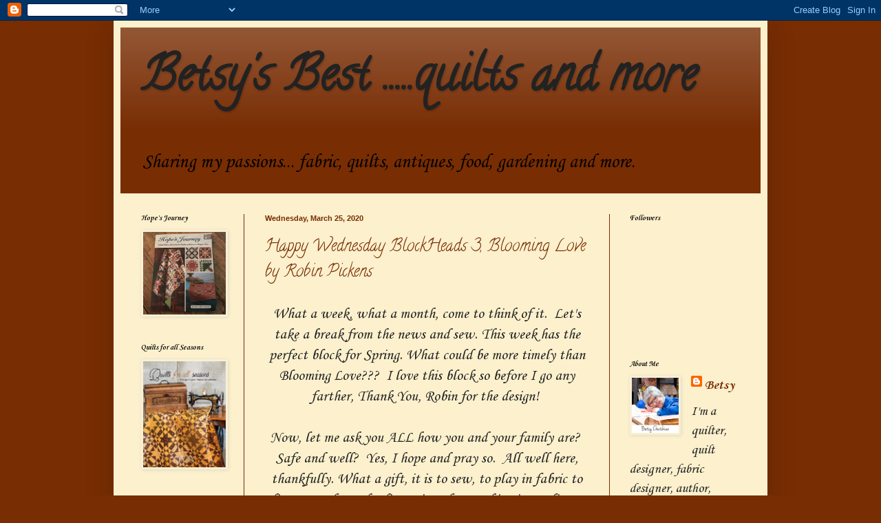

--- FILE ---
content_type: text/html; charset=UTF-8
request_url: https://betsysbestquiltsandmore.blogspot.com/2020/03/
body_size: 18673
content:
<!DOCTYPE html>
<html class='v2' dir='ltr' lang='en'>
<head>
<link href='https://www.blogger.com/static/v1/widgets/335934321-css_bundle_v2.css' rel='stylesheet' type='text/css'/>
<meta content='width=1100' name='viewport'/>
<meta content='text/html; charset=UTF-8' http-equiv='Content-Type'/>
<meta content='blogger' name='generator'/>
<link href='https://betsysbestquiltsandmore.blogspot.com/favicon.ico' rel='icon' type='image/x-icon'/>
<link href='https://betsysbestquiltsandmore.blogspot.com/2020/03/' rel='canonical'/>
<link rel="alternate" type="application/atom+xml" title="Betsy&#39;s Best .....quilts and more - Atom" href="https://betsysbestquiltsandmore.blogspot.com/feeds/posts/default" />
<link rel="alternate" type="application/rss+xml" title="Betsy&#39;s Best .....quilts and more - RSS" href="https://betsysbestquiltsandmore.blogspot.com/feeds/posts/default?alt=rss" />
<link rel="service.post" type="application/atom+xml" title="Betsy&#39;s Best .....quilts and more - Atom" href="https://www.blogger.com/feeds/2744887380758811454/posts/default" />
<!--Can't find substitution for tag [blog.ieCssRetrofitLinks]-->
<meta content='https://betsysbestquiltsandmore.blogspot.com/2020/03/' property='og:url'/>
<meta content='Betsy&#39;s Best .....quilts and more' property='og:title'/>
<meta content='Sharing my passions... fabric, quilts, antiques, food, gardening and more.' property='og:description'/>
<title>Betsy's Best .....quilts and more: March 2020</title>
<style type='text/css'>@font-face{font-family:'Calligraffitti';font-style:normal;font-weight:400;font-display:swap;src:url(//fonts.gstatic.com/s/calligraffitti/v20/46k2lbT3XjDVqJw3DCmCFjE0vkFeOZdjppN_.woff2)format('woff2');unicode-range:U+0000-00FF,U+0131,U+0152-0153,U+02BB-02BC,U+02C6,U+02DA,U+02DC,U+0304,U+0308,U+0329,U+2000-206F,U+20AC,U+2122,U+2191,U+2193,U+2212,U+2215,U+FEFF,U+FFFD;}@font-face{font-family:'Corsiva';font-style:normal;font-weight:400;font-display:swap;src:url(//fonts.gstatic.com/l/font?kit=zOL84pjBmb1Z8oKb8rCr7O5Gs-A&skey=b9a50c359455acd3&v=v20)format('woff2');unicode-range:U+0000-00FF,U+0131,U+0152-0153,U+02BB-02BC,U+02C6,U+02DA,U+02DC,U+0304,U+0308,U+0329,U+2000-206F,U+20AC,U+2122,U+2191,U+2193,U+2212,U+2215,U+FEFF,U+FFFD;}@font-face{font-family:'Corsiva';font-style:normal;font-weight:700;font-display:swap;src:url(//fonts.gstatic.com/l/font?kit=zOL54pjBmb1Z8oKb-guO-cNkvspEgOo&skey=fa0e5cf7b1863096&v=v20)format('woff2');unicode-range:U+0000-00FF,U+0131,U+0152-0153,U+02BB-02BC,U+02C6,U+02DA,U+02DC,U+0304,U+0308,U+0329,U+2000-206F,U+20AC,U+2122,U+2191,U+2193,U+2212,U+2215,U+FEFF,U+FFFD;}</style>
<style id='page-skin-1' type='text/css'><!--
/*
-----------------------------------------------
Blogger Template Style
Name:     Simple
Designer: Blogger
URL:      www.blogger.com
----------------------------------------------- */
/* Content
----------------------------------------------- */
body {
font: normal normal 20px Corsiva;
color: #222222;
background: #782d03 none no-repeat scroll center center;
padding: 0 40px 40px 40px;
}
html body .region-inner {
min-width: 0;
max-width: 100%;
width: auto;
}
h2 {
font-size: 22px;
}
a:link {
text-decoration:none;
color: #782d03;
}
a:visited {
text-decoration:none;
color: #888888;
}
a:hover {
text-decoration:underline;
color: #ff1a00;
}
.body-fauxcolumn-outer .fauxcolumn-inner {
background: transparent none repeat scroll top left;
_background-image: none;
}
.body-fauxcolumn-outer .cap-top {
position: absolute;
z-index: 1;
height: 400px;
width: 100%;
}
.body-fauxcolumn-outer .cap-top .cap-left {
width: 100%;
background: transparent none repeat-x scroll top left;
_background-image: none;
}
.content-outer {
-moz-box-shadow: 0 0 40px rgba(0, 0, 0, .15);
-webkit-box-shadow: 0 0 5px rgba(0, 0, 0, .15);
-goog-ms-box-shadow: 0 0 10px #333333;
box-shadow: 0 0 40px rgba(0, 0, 0, .15);
margin-bottom: 1px;
}
.content-inner {
padding: 10px 10px;
}
.content-inner {
background-color: #fcf0cd;
}
/* Header
----------------------------------------------- */
.header-outer {
background: #782d03 url(//www.blogblog.com/1kt/simple/gradients_light.png) repeat-x scroll 0 -400px;
_background-image: none;
}
.Header h1 {
font: normal bold 70px Calligraffitti;
color: #222222;
text-shadow: 1px 2px 3px rgba(0, 0, 0, .2);
}
.Header h1 a {
color: #222222;
}
.Header .description {
font-size: 140%;
color: #000000;
}
.header-inner .Header .titlewrapper {
padding: 22px 30px;
}
.header-inner .Header .descriptionwrapper {
padding: 0 30px;
}
/* Tabs
----------------------------------------------- */
.tabs-inner .section:first-child {
border-top: 0 solid #782d03;
}
.tabs-inner .section:first-child ul {
margin-top: -0;
border-top: 0 solid #782d03;
border-left: 0 solid #782d03;
border-right: 0 solid #782d03;
}
.tabs-inner .widget ul {
background: #fcf0cd url(https://resources.blogblog.com/blogblog/data/1kt/simple/gradients_light.png) repeat-x scroll 0 -800px;
_background-image: none;
border-bottom: 1px solid #782d03;
margin-top: 0;
margin-left: -30px;
margin-right: -30px;
}
.tabs-inner .widget li a {
display: inline-block;
padding: .6em 1em;
font: normal normal 14px Calligraffitti;
color: #782d03;
border-left: 1px solid #fcf0cd;
border-right: 1px solid #782d03;
}
.tabs-inner .widget li:first-child a {
border-left: none;
}
.tabs-inner .widget li.selected a, .tabs-inner .widget li a:hover {
color: #782d03;
background-color: #fcf0cd;
text-decoration: none;
}
/* Columns
----------------------------------------------- */
.main-outer {
border-top: 0 solid #782d03;
}
.fauxcolumn-left-outer .fauxcolumn-inner {
border-right: 1px solid #782d03;
}
.fauxcolumn-right-outer .fauxcolumn-inner {
border-left: 1px solid #782d03;
}
/* Headings
----------------------------------------------- */
div.widget > h2,
div.widget h2.title {
margin: 0 0 1em 0;
font: normal bold 11px Corsiva;
color: #000000;
}
/* Widgets
----------------------------------------------- */
.widget .zippy {
color: #782d03;
text-shadow: 2px 2px 1px rgba(0, 0, 0, .1);
}
.widget .popular-posts ul {
list-style: none;
}
/* Posts
----------------------------------------------- */
h2.date-header {
font: normal bold 11px Arial, Tahoma, Helvetica, FreeSans, sans-serif;
}
.date-header span {
background-color: #fcf0cd;
color: #782d03;
padding: inherit;
letter-spacing: inherit;
margin: inherit;
}
.main-inner {
padding-top: 30px;
padding-bottom: 30px;
}
.main-inner .column-center-inner {
padding: 0 15px;
}
.main-inner .column-center-inner .section {
margin: 0 15px;
}
.post {
margin: 0 0 25px 0;
}
h3.post-title, .comments h4 {
font: normal normal 24px Calligraffitti;
margin: .75em 0 0;
}
.post-body {
font-size: 110%;
line-height: 1.4;
position: relative;
}
.post-body img, .post-body .tr-caption-container, .Profile img, .Image img,
.BlogList .item-thumbnail img {
padding: 2px;
background: #fcf0cd;
border: 1px solid #eeeeee;
-moz-box-shadow: 1px 1px 5px rgba(0, 0, 0, .1);
-webkit-box-shadow: 1px 1px 5px rgba(0, 0, 0, .1);
box-shadow: 1px 1px 5px rgba(0, 0, 0, .1);
}
.post-body img, .post-body .tr-caption-container {
padding: 5px;
}
.post-body .tr-caption-container {
color: #222222;
}
.post-body .tr-caption-container img {
padding: 0;
background: transparent;
border: none;
-moz-box-shadow: 0 0 0 rgba(0, 0, 0, .1);
-webkit-box-shadow: 0 0 0 rgba(0, 0, 0, .1);
box-shadow: 0 0 0 rgba(0, 0, 0, .1);
}
.post-header {
margin: 0 0 1.5em;
line-height: 1.6;
font-size: 90%;
}
.post-footer {
margin: 20px -2px 0;
padding: 5px 10px;
color: #222222;
background-color: #fcf0cd;
border-bottom: 1px solid #782d03;
line-height: 1.6;
font-size: 90%;
}
#comments .comment-author {
padding-top: 1.5em;
border-top: 1px solid #782d03;
background-position: 0 1.5em;
}
#comments .comment-author:first-child {
padding-top: 0;
border-top: none;
}
.avatar-image-container {
margin: .2em 0 0;
}
#comments .avatar-image-container img {
border: 1px solid #eeeeee;
}
/* Comments
----------------------------------------------- */
.comments .comments-content .icon.blog-author {
background-repeat: no-repeat;
background-image: url([data-uri]);
}
.comments .comments-content .loadmore a {
border-top: 1px solid #782d03;
border-bottom: 1px solid #782d03;
}
.comments .comment-thread.inline-thread {
background-color: #fcf0cd;
}
.comments .continue {
border-top: 2px solid #782d03;
}
/* Accents
---------------------------------------------- */
.section-columns td.columns-cell {
border-left: 1px solid #782d03;
}
.blog-pager {
background: transparent none no-repeat scroll top center;
}
.blog-pager-older-link, .home-link,
.blog-pager-newer-link {
background-color: #fcf0cd;
padding: 5px;
}
.footer-outer {
border-top: 0 dashed #bbbbbb;
}
/* Mobile
----------------------------------------------- */
body.mobile  {
background-size: auto;
}
.mobile .body-fauxcolumn-outer {
background: transparent none repeat scroll top left;
}
.mobile .body-fauxcolumn-outer .cap-top {
background-size: 100% auto;
}
.mobile .content-outer {
-webkit-box-shadow: 0 0 3px rgba(0, 0, 0, .15);
box-shadow: 0 0 3px rgba(0, 0, 0, .15);
}
.mobile .tabs-inner .widget ul {
margin-left: 0;
margin-right: 0;
}
.mobile .post {
margin: 0;
}
.mobile .main-inner .column-center-inner .section {
margin: 0;
}
.mobile .date-header span {
padding: 0.1em 10px;
margin: 0 -10px;
}
.mobile h3.post-title {
margin: 0;
}
.mobile .blog-pager {
background: transparent none no-repeat scroll top center;
}
.mobile .footer-outer {
border-top: none;
}
.mobile .main-inner, .mobile .footer-inner {
background-color: #fcf0cd;
}
.mobile-index-contents {
color: #222222;
}
.mobile-link-button {
background-color: #782d03;
}
.mobile-link-button a:link, .mobile-link-button a:visited {
color: #ffffff;
}
.mobile .tabs-inner .section:first-child {
border-top: none;
}
.mobile .tabs-inner .PageList .widget-content {
background-color: #fcf0cd;
color: #782d03;
border-top: 1px solid #782d03;
border-bottom: 1px solid #782d03;
}
.mobile .tabs-inner .PageList .widget-content .pagelist-arrow {
border-left: 1px solid #782d03;
}

--></style>
<style id='template-skin-1' type='text/css'><!--
body {
min-width: 950px;
}
.content-outer, .content-fauxcolumn-outer, .region-inner {
min-width: 950px;
max-width: 950px;
_width: 950px;
}
.main-inner .columns {
padding-left: 180px;
padding-right: 220px;
}
.main-inner .fauxcolumn-center-outer {
left: 180px;
right: 220px;
/* IE6 does not respect left and right together */
_width: expression(this.parentNode.offsetWidth -
parseInt("180px") -
parseInt("220px") + 'px');
}
.main-inner .fauxcolumn-left-outer {
width: 180px;
}
.main-inner .fauxcolumn-right-outer {
width: 220px;
}
.main-inner .column-left-outer {
width: 180px;
right: 100%;
margin-left: -180px;
}
.main-inner .column-right-outer {
width: 220px;
margin-right: -220px;
}
#layout {
min-width: 0;
}
#layout .content-outer {
min-width: 0;
width: 800px;
}
#layout .region-inner {
min-width: 0;
width: auto;
}
body#layout div.add_widget {
padding: 8px;
}
body#layout div.add_widget a {
margin-left: 32px;
}
--></style>
<link href='https://www.blogger.com/dyn-css/authorization.css?targetBlogID=2744887380758811454&amp;zx=999f7235-65dd-4682-81e7-ec385df2fa92' media='none' onload='if(media!=&#39;all&#39;)media=&#39;all&#39;' rel='stylesheet'/><noscript><link href='https://www.blogger.com/dyn-css/authorization.css?targetBlogID=2744887380758811454&amp;zx=999f7235-65dd-4682-81e7-ec385df2fa92' rel='stylesheet'/></noscript>
<meta name='google-adsense-platform-account' content='ca-host-pub-1556223355139109'/>
<meta name='google-adsense-platform-domain' content='blogspot.com'/>

</head>
<body class='loading variant-bold'>
<div class='navbar section' id='navbar' name='Navbar'><div class='widget Navbar' data-version='1' id='Navbar1'><script type="text/javascript">
    function setAttributeOnload(object, attribute, val) {
      if(window.addEventListener) {
        window.addEventListener('load',
          function(){ object[attribute] = val; }, false);
      } else {
        window.attachEvent('onload', function(){ object[attribute] = val; });
      }
    }
  </script>
<div id="navbar-iframe-container"></div>
<script type="text/javascript" src="https://apis.google.com/js/platform.js"></script>
<script type="text/javascript">
      gapi.load("gapi.iframes:gapi.iframes.style.bubble", function() {
        if (gapi.iframes && gapi.iframes.getContext) {
          gapi.iframes.getContext().openChild({
              url: 'https://www.blogger.com/navbar/2744887380758811454?origin\x3dhttps://betsysbestquiltsandmore.blogspot.com',
              where: document.getElementById("navbar-iframe-container"),
              id: "navbar-iframe"
          });
        }
      });
    </script><script type="text/javascript">
(function() {
var script = document.createElement('script');
script.type = 'text/javascript';
script.src = '//pagead2.googlesyndication.com/pagead/js/google_top_exp.js';
var head = document.getElementsByTagName('head')[0];
if (head) {
head.appendChild(script);
}})();
</script>
</div></div>
<div class='body-fauxcolumns'>
<div class='fauxcolumn-outer body-fauxcolumn-outer'>
<div class='cap-top'>
<div class='cap-left'></div>
<div class='cap-right'></div>
</div>
<div class='fauxborder-left'>
<div class='fauxborder-right'></div>
<div class='fauxcolumn-inner'>
</div>
</div>
<div class='cap-bottom'>
<div class='cap-left'></div>
<div class='cap-right'></div>
</div>
</div>
</div>
<div class='content'>
<div class='content-fauxcolumns'>
<div class='fauxcolumn-outer content-fauxcolumn-outer'>
<div class='cap-top'>
<div class='cap-left'></div>
<div class='cap-right'></div>
</div>
<div class='fauxborder-left'>
<div class='fauxborder-right'></div>
<div class='fauxcolumn-inner'>
</div>
</div>
<div class='cap-bottom'>
<div class='cap-left'></div>
<div class='cap-right'></div>
</div>
</div>
</div>
<div class='content-outer'>
<div class='content-cap-top cap-top'>
<div class='cap-left'></div>
<div class='cap-right'></div>
</div>
<div class='fauxborder-left content-fauxborder-left'>
<div class='fauxborder-right content-fauxborder-right'></div>
<div class='content-inner'>
<header>
<div class='header-outer'>
<div class='header-cap-top cap-top'>
<div class='cap-left'></div>
<div class='cap-right'></div>
</div>
<div class='fauxborder-left header-fauxborder-left'>
<div class='fauxborder-right header-fauxborder-right'></div>
<div class='region-inner header-inner'>
<div class='header section' id='header' name='Header'><div class='widget Header' data-version='1' id='Header1'>
<div id='header-inner'>
<div class='titlewrapper'>
<h1 class='title'>
<a href='https://betsysbestquiltsandmore.blogspot.com/'>
Betsy's Best .....quilts and more
</a>
</h1>
</div>
<div class='descriptionwrapper'>
<p class='description'><span>Sharing my passions... fabric, quilts, antiques, food, gardening and more.</span></p>
</div>
</div>
</div></div>
</div>
</div>
<div class='header-cap-bottom cap-bottom'>
<div class='cap-left'></div>
<div class='cap-right'></div>
</div>
</div>
</header>
<div class='tabs-outer'>
<div class='tabs-cap-top cap-top'>
<div class='cap-left'></div>
<div class='cap-right'></div>
</div>
<div class='fauxborder-left tabs-fauxborder-left'>
<div class='fauxborder-right tabs-fauxborder-right'></div>
<div class='region-inner tabs-inner'>
<div class='tabs no-items section' id='crosscol' name='Cross-Column'></div>
<div class='tabs no-items section' id='crosscol-overflow' name='Cross-Column 2'></div>
</div>
</div>
<div class='tabs-cap-bottom cap-bottom'>
<div class='cap-left'></div>
<div class='cap-right'></div>
</div>
</div>
<div class='main-outer'>
<div class='main-cap-top cap-top'>
<div class='cap-left'></div>
<div class='cap-right'></div>
</div>
<div class='fauxborder-left main-fauxborder-left'>
<div class='fauxborder-right main-fauxborder-right'></div>
<div class='region-inner main-inner'>
<div class='columns fauxcolumns'>
<div class='fauxcolumn-outer fauxcolumn-center-outer'>
<div class='cap-top'>
<div class='cap-left'></div>
<div class='cap-right'></div>
</div>
<div class='fauxborder-left'>
<div class='fauxborder-right'></div>
<div class='fauxcolumn-inner'>
</div>
</div>
<div class='cap-bottom'>
<div class='cap-left'></div>
<div class='cap-right'></div>
</div>
</div>
<div class='fauxcolumn-outer fauxcolumn-left-outer'>
<div class='cap-top'>
<div class='cap-left'></div>
<div class='cap-right'></div>
</div>
<div class='fauxborder-left'>
<div class='fauxborder-right'></div>
<div class='fauxcolumn-inner'>
</div>
</div>
<div class='cap-bottom'>
<div class='cap-left'></div>
<div class='cap-right'></div>
</div>
</div>
<div class='fauxcolumn-outer fauxcolumn-right-outer'>
<div class='cap-top'>
<div class='cap-left'></div>
<div class='cap-right'></div>
</div>
<div class='fauxborder-left'>
<div class='fauxborder-right'></div>
<div class='fauxcolumn-inner'>
</div>
</div>
<div class='cap-bottom'>
<div class='cap-left'></div>
<div class='cap-right'></div>
</div>
</div>
<!-- corrects IE6 width calculation -->
<div class='columns-inner'>
<div class='column-center-outer'>
<div class='column-center-inner'>
<div class='main section' id='main' name='Main'><div class='widget Blog' data-version='1' id='Blog1'>
<div class='blog-posts hfeed'>

          <div class="date-outer">
        
<h2 class='date-header'><span>Wednesday, March 25, 2020</span></h2>

          <div class="date-posts">
        
<div class='post-outer'>
<div class='post hentry uncustomized-post-template' itemprop='blogPost' itemscope='itemscope' itemtype='http://schema.org/BlogPosting'>
<meta content='https://blogger.googleusercontent.com/img/b/R29vZ2xl/AVvXsEguKWRcRRsQMy4l8VzNhABqGHWHBKnAclYdT5WBIGk3RSODgGL8p0moN-sby6atBryzH26OTKBWkKDwqrBG-W1gzXUwJyMJQaWb4zJT3yIoRJzhSaBBFtBES5yl9cyFOH2oWXpI-omagOM/s400/IMG_6749.jpg' itemprop='image_url'/>
<meta content='2744887380758811454' itemprop='blogId'/>
<meta content='2636273116066136420' itemprop='postId'/>
<a name='2636273116066136420'></a>
<h3 class='post-title entry-title' itemprop='name'>
<a href='https://betsysbestquiltsandmore.blogspot.com/2020/03/happy-wednesday-blockheads-3-blooming.html'>Happy Wednesday BlockHeads 3, Blooming Love by Robin Pickens</a>
</h3>
<div class='post-header'>
<div class='post-header-line-1'></div>
</div>
<div class='post-body entry-content' id='post-body-2636273116066136420' itemprop='description articleBody'>
<div style="text-align: center;">
What a week, what a month, come to think of it.&nbsp; Let's take a break from the news and sew. This week has the perfect block for Spring. What could be more timely than Blooming Love???&nbsp; I love this block so before I go any farther, Thank You, Robin for the design!&nbsp;</div>
<div style="text-align: center;">
<br /></div>
<div style="text-align: center;">
Now, let me ask you ALL how you and your family are?&nbsp; Safe and well?&nbsp; Yes, I hope and pray so.&nbsp; All well here, thankfully. What a gift, it is to sew, to play in fabric to distract us from the disruption of everything in our lives.&nbsp;&nbsp;</div>
<div style="text-align: center;">
Thank you Moda for BH3!&nbsp; &nbsp;</div>
<div style="text-align: center;">
It's a pleasure to be with you each week even if only to print a pattern or to click on a link.<br />
Thank you for taking the time to visit.&nbsp;</div>
<div style="text-align: center;">
<br /></div>
<div style="text-align: center;">
Sorry I missed posting last week. Several deadlines hit at the wrong time and something had to give.&nbsp; If you missed my version of Stacy's block Windmills, it will be down below.</div>
<div style="text-align: center;">
<br /></div>
<div style="text-align: center;">
So here is the very pretty Blooming Love with a few of my treasures...a pitcher I gave my mom one Mother's Day, a jelly server that was my great grandmother Florence's, and a butter pat from my collection.</div>
<div class="separator" style="clear: both; text-align: center;">
<a href="https://blogger.googleusercontent.com/img/b/R29vZ2xl/AVvXsEguKWRcRRsQMy4l8VzNhABqGHWHBKnAclYdT5WBIGk3RSODgGL8p0moN-sby6atBryzH26OTKBWkKDwqrBG-W1gzXUwJyMJQaWb4zJT3yIoRJzhSaBBFtBES5yl9cyFOH2oWXpI-omagOM/s1600/IMG_6749.jpg" imageanchor="1" style="margin-left: 1em; margin-right: 1em;"><img border="0" data-original-height="640" data-original-width="640" height="400" src="https://blogger.googleusercontent.com/img/b/R29vZ2xl/AVvXsEguKWRcRRsQMy4l8VzNhABqGHWHBKnAclYdT5WBIGk3RSODgGL8p0moN-sby6atBryzH26OTKBWkKDwqrBG-W1gzXUwJyMJQaWb4zJT3yIoRJzhSaBBFtBES5yl9cyFOH2oWXpI-omagOM/s400/IMG_6749.jpg" width="400" /></a></div>
<div class="separator" style="clear: both; text-align: center;">
<br /></div>
<div class="separator" style="clear: both; text-align: center;">
Selecting the fabrics was easy, as I knew what I wanted, but the placement, as you will find when you have your pattern, really made me think!&nbsp; And what a good thing to have to think!&nbsp;</div>
<div class="separator" style="clear: both; text-align: center;">
I chose to make a 6" size, and it is sooo sweet.</div>
<div class="separator" style="clear: both; text-align: center;">
I dug around in the scrap bag for some Lizzie's Legacy, Evelyn's Homestead, Susanna's scraps, Sarah's Story and Nancy's Needle. What fun to play with them all!</div>
<div class="separator" style="clear: both; text-align: center;">
<br /></div>
<div class="separator" style="clear: both; text-align: center;">
<a href="https://blogger.googleusercontent.com/img/b/R29vZ2xl/AVvXsEga7UMOzZSJxuzLxMtHPIKAbQp7dYwZG3QrvcZacfVlPQqnCJUoqzLy8pkh5WbCe0Rb2o43NgXygj9Ze1Cexfp7hWOhZS5ellyUySE3EDkioMe8S3NsIgdWhPiA6KxlFgYAOzranpoN2gA/s1600/IMG_6750.jpg" imageanchor="1" style="margin-left: 1em; margin-right: 1em;"><img border="0" data-original-height="640" data-original-width="640" height="320" src="https://blogger.googleusercontent.com/img/b/R29vZ2xl/AVvXsEga7UMOzZSJxuzLxMtHPIKAbQp7dYwZG3QrvcZacfVlPQqnCJUoqzLy8pkh5WbCe0Rb2o43NgXygj9Ze1Cexfp7hWOhZS5ellyUySE3EDkioMe8S3NsIgdWhPiA6KxlFgYAOzranpoN2gA/s320/IMG_6750.jpg" width="320" /></a></div>
<div class="separator" style="clear: both; text-align: center;">
<br /></div>
<div class="separator" style="clear: both; text-align: center;">
<span style="font-size: large;"><b><a href="https://www.robinpickens.com/">Click Here</a></b></span></div>
<div class="separator" style="clear: both; text-align: center;">
to go to Robin's blog and download the pattern.</div>
<div class="separator" style="clear: both; text-align: center;">
<br /></div>
<div class="separator" style="clear: both; text-align: center;">
Be sure to visit all our designers to see what they have made this week.&nbsp;</div>
<div class="separator" style="clear: both; text-align: center;">
Links below.</div>
<div class="separator" style="clear: both; text-align: center;">
<br /></div>
<div class="separator" style="clear: both; text-align: center;">
Here is last week's Windmills by Stacy Iest Hsu</div>
<div class="separator" style="clear: both; text-align: center;">
6" version</div>
<div class="separator" style="clear: both; text-align: center;">
<a href="https://blogger.googleusercontent.com/img/b/R29vZ2xl/AVvXsEgPpPGj4LCfDh65n16NfDr3RiYveWrrqCSugSM-xfKkTCw4laC06AoFCZ3RJTBL4vTkqZAmALkE73JDcnXEuOgdKJIw5hJ4UrSMl1t_G4F5n73A3ygGYIB_9-OClbux2Z6IQWW3BW9LXFk/s1600/IMG_6693.jpg" imageanchor="1" style="margin-left: 1em; margin-right: 1em;"><img border="0" data-original-height="640" data-original-width="640" height="320" src="https://blogger.googleusercontent.com/img/b/R29vZ2xl/AVvXsEgPpPGj4LCfDh65n16NfDr3RiYveWrrqCSugSM-xfKkTCw4laC06AoFCZ3RJTBL4vTkqZAmALkE73JDcnXEuOgdKJIw5hJ4UrSMl1t_G4F5n73A3ygGYIB_9-OClbux2Z6IQWW3BW9LXFk/s320/IMG_6693.jpg" width="320" /></a></div>
<div class="separator" style="clear: both; text-align: center;">
<br /></div>
<div class="separator" style="clear: both; text-align: center;">
and my pile....</div>
<div class="separator" style="clear: both; text-align: center;">
<a href="https://blogger.googleusercontent.com/img/b/R29vZ2xl/AVvXsEjSs6k24gF_NCoboJep3f1iL6qPU2PyObawEGn3_6Bcvg4WM7xOnBQe90ay65Me7alqwnDiVRF0p4cEO7PjR47akVRFUmNoveT-M3eOouV06sA4I2Wqzj87_ZWa9pG6uIVyZUYZk6NLFuI/s1600/IMG_6751.jpg" imageanchor="1" style="margin-left: 1em; margin-right: 1em;"><img border="0" data-original-height="640" data-original-width="640" height="320" src="https://blogger.googleusercontent.com/img/b/R29vZ2xl/AVvXsEjSs6k24gF_NCoboJep3f1iL6qPU2PyObawEGn3_6Bcvg4WM7xOnBQe90ay65Me7alqwnDiVRF0p4cEO7PjR47akVRFUmNoveT-M3eOouV06sA4I2Wqzj87_ZWa9pG6uIVyZUYZk6NLFuI/s320/IMG_6751.jpg" width="320" /></a></div>
<div class="separator" style="clear: both; text-align: center;">
<br /></div>
<div class="separator" style="clear: both; text-align: center;">
One last thing before I go, did you see, or follow the postings on Instagram for my mystery doll quilt?</div>
<div class="separator" style="clear: both; text-align: center;">
<br /></div>
<div class="separator" style="clear: both; text-align: center;">
For several days I posted photos and clues.&nbsp;</div>
<div class="separator" style="clear: both; text-align: center;">
I got the idea when starting to decorate for Spring.&nbsp; All photos and clues are on my Instagram feed @betsy_chutchian or search Instagram for #pickledpinkmysterydollquilt</div>
<div class="separator" style="clear: both; text-align: center;">
It was another fun diversion and you can still make it if you wish.</div>
<div class="separator" style="clear: both; text-align: center;">
<br /></div>
<div class="separator" style="clear: both; text-align: center;">
Pickled Pink Doll Quilt</div>
<div class="separator" style="clear: both; text-align: center;">
<a href="https://blogger.googleusercontent.com/img/b/R29vZ2xl/AVvXsEhDQvV9DMnMRhnxI8zduHzdFYGVN-WQkhCmy6vQSYYVQMiyoh7tkl3OwEh-Md4npY5VYxBYtuK_6HGS3hNG4AdQkUMBQ_JjDxLkUhmvKnWOSeHbHfgKULu1jEcho7Ni6XANZMAr_GKAXlQ/s1600/IMG_6726.jpg" imageanchor="1" style="margin-left: 1em; margin-right: 1em;"><img border="0" data-original-height="640" data-original-width="640" height="320" src="https://blogger.googleusercontent.com/img/b/R29vZ2xl/AVvXsEhDQvV9DMnMRhnxI8zduHzdFYGVN-WQkhCmy6vQSYYVQMiyoh7tkl3OwEh-Md4npY5VYxBYtuK_6HGS3hNG4AdQkUMBQ_JjDxLkUhmvKnWOSeHbHfgKULu1jEcho7Ni6XANZMAr_GKAXlQ/s320/IMG_6726.jpg" width="320" /></a></div>
<div class="separator" style="clear: both; text-align: center;">
<br /></div>
<div class="separator" style="clear: both; text-align: center;">
Now go grab Robin's pattern and sew.&nbsp; And Enjoy!</div>
<div class="separator" style="clear: both; text-align: center;">
<br /></div>
<div class="separator" style="clear: both; text-align: center;">
Until next time!</div>
<div class="separator" style="clear: both; text-align: center;">
<br /></div>
<div class="separator" style="clear: both; text-align: center;">
~ Betsy</div>
<div class="separator" style="clear: both; text-align: center;">
<br /></div>
<div style="text-align: center;">
<span style="background-color: white; box-sizing: inherit; color: #201f1e; font-family: &quot;arial&quot; , &quot;default sans serif&quot; , &quot;verdana&quot; , &quot;helvetica&quot; , sans-serif; font-size: x-small;">Corey Yoder -&nbsp;</span><u style="-webkit-font-smoothing: antialiased; box-sizing: inherit;"><span style="box-sizing: inherit; color: blue;"><a href="https://corianderquilts.com/">https://corianderquilts.com/</a></span></u></div>
<div style="text-align: center;">
<span style="background-color: white; box-sizing: inherit; color: #201f1e; font-family: &quot;arial&quot; , &quot;default sans serif&quot; , &quot;verdana&quot; , &quot;helvetica&quot; , sans-serif; font-size: x-small;">Sherri McConnell -&nbsp;</span><u style="-webkit-font-smoothing: antialiased; box-sizing: inherit;"><span style="box-sizing: inherit; color: blue;">https://www.aquiltinglife.com/</span></u></div>
<div style="text-align: center;">
<span style="background-color: white; box-sizing: inherit; color: #201f1e; font-family: &quot;arial&quot; , &quot;default sans serif&quot; , &quot;verdana&quot; , &quot;helvetica&quot; , sans-serif; font-size: x-small;">&nbsp;Betsy Chutchian -&nbsp;</span><a data-auth="NotApplicable" href="http://betsysbestquiltsandmore.blogspot.com/" rel="noopener noreferrer" style="-webkit-font-smoothing: antialiased; background-color: white; border: 0px; box-sizing: inherit; font-family: Arial, &quot;Default Sans Serif&quot;, Verdana, Helvetica, sans-serif; font-size: small; font-stretch: inherit; font-variant-east-asian: inherit; font-variant-numeric: inherit; line-height: inherit; margin: 0px; padding: 0px; text-align: start; vertical-align: baseline;" target="_blank"><u style="-webkit-font-smoothing: antialiased; box-sizing: inherit;"><span style="box-sizing: inherit; color: blue;">http://betsysbestquiltsandmore.blogspot.com/</span></u></a></div>
<div style="text-align: center;">
<span style="background-color: white; box-sizing: inherit; color: #201f1e; font-family: &quot;arial&quot; , &quot;default sans serif&quot; , &quot;verdana&quot; , &quot;helvetica&quot; , sans-serif; font-size: x-small;">Jan Patek -&nbsp;</span><a data-auth="NotApplicable" href="http://janpatek.blogspot.com/" rel="noopener noreferrer" style="-webkit-font-smoothing: antialiased; background-color: white; border: 0px; box-sizing: inherit; font-family: Arial, &quot;Default Sans Serif&quot;, Verdana, Helvetica, sans-serif; font-size: small; font-stretch: inherit; font-variant-east-asian: inherit; font-variant-numeric: inherit; line-height: inherit; margin: 0px; padding: 0px; text-align: start; vertical-align: baseline;" target="_blank"><u style="-webkit-font-smoothing: antialiased; box-sizing: inherit;"><span style="box-sizing: inherit; color: blue;">http://janpatek.blogspot.com/</span></u></a></div>
<div style="text-align: center;">
<span style="background-color: white; box-sizing: inherit; color: #201f1e; font-family: &quot;arial&quot; , &quot;default sans serif&quot; , &quot;verdana&quot; , &quot;helvetica&quot; , sans-serif; font-size: x-small;">Brigitte Heitland -&nbsp;</span><a data-auth="NotApplicable" href="https://www.brigitteheitland.de/blog" rel="noopener noreferrer" style="-webkit-font-smoothing: antialiased; background-color: white; border: 0px; box-sizing: inherit; font-family: Arial, &quot;Default Sans Serif&quot;, Verdana, Helvetica, sans-serif; font-size: small; font-stretch: inherit; font-variant-east-asian: inherit; font-variant-numeric: inherit; line-height: inherit; margin: 0px; padding: 0px; text-align: start; vertical-align: baseline;" target="_blank"><u style="-webkit-font-smoothing: antialiased; box-sizing: inherit;"><span style="box-sizing: inherit; color: blue;">https://www.brigitteheitland.de/blog</span></u></a></div>
<div style="text-align: center;">
<span style="background-color: white; box-sizing: inherit; color: #201f1e; font-family: &quot;arial&quot; , &quot;default sans serif&quot; , &quot;verdana&quot; , &quot;helvetica&quot; , sans-serif; font-size: x-small;">&nbsp; Lisa Bongean -&nbsp;</span><a data-auth="NotApplicable" href="https://lisabongean.com/" rel="noopener noreferrer" style="-webkit-font-smoothing: antialiased; background-color: white; border: 0px; box-sizing: inherit; font-family: Arial, &quot;Default Sans Serif&quot;, Verdana, Helvetica, sans-serif; font-size: small; font-stretch: inherit; font-variant-east-asian: inherit; font-variant-numeric: inherit; line-height: inherit; margin: 0px; padding: 0px; text-align: start; vertical-align: baseline;" target="_blank"><u style="-webkit-font-smoothing: antialiased; box-sizing: inherit;"><span style="box-sizing: inherit; color: blue;">https://lisabongean.com/</span></u></a></div>
<div style="text-align: center;">
<span style="background-color: white; box-sizing: inherit; color: #201f1e; font-family: &quot;arial&quot; , &quot;default sans serif&quot; , &quot;verdana&quot; , &quot;helvetica&quot; , sans-serif; font-size: x-small;">Lissa Alexander -&nbsp;</span><a data-auth="NotApplicable" href="http://modalissa.com/" rel="noopener noreferrer" style="-webkit-font-smoothing: antialiased; background-color: white; border: 0px; box-sizing: inherit; font-family: Arial, &quot;Default Sans Serif&quot;, Verdana, Helvetica, sans-serif; font-size: small; font-stretch: inherit; font-variant-east-asian: inherit; font-variant-numeric: inherit; line-height: inherit; margin: 0px; padding: 0px; text-align: start; vertical-align: baseline;" target="_blank"><u style="-webkit-font-smoothing: antialiased; box-sizing: inherit;"><span style="box-sizing: inherit; color: blue;">http://modalissa.com/</span></u></a></div>
<div style="text-align: center;">
<span style="background-color: white; box-sizing: inherit; color: #201f1e; font-family: &quot;arial&quot; , &quot;default sans serif&quot; , &quot;verdana&quot; , &quot;helvetica&quot; , sans-serif; font-size: x-small;">Laurie Simpson -&nbsp;</span><a data-auth="NotApplicable" href="http://minickandsimpson.blogspot.com/" rel="noopener noreferrer" style="-webkit-font-smoothing: antialiased; background-color: white; border: 0px; box-sizing: inherit; font-family: Arial, &quot;Default Sans Serif&quot;, Verdana, Helvetica, sans-serif; font-size: small; font-stretch: inherit; font-variant-east-asian: inherit; font-variant-numeric: inherit; line-height: inherit; margin: 0px; padding: 0px; text-align: start; vertical-align: baseline;" target="_blank"><u style="-webkit-font-smoothing: antialiased; box-sizing: inherit;"><span style="box-sizing: inherit; color: blue;">http://minickandsimpson.blogspot.com/</span></u></a></div>
<div style="text-align: center;">
<span style="background-color: white; box-sizing: inherit; color: #201f1e; font-family: &quot;arial&quot; , &quot;default sans serif&quot; , &quot;verdana&quot; , &quot;helvetica&quot; , sans-serif; font-size: x-small;">Vanessa Goertzen -&nbsp;</span><a data-auth="NotApplicable" href="https://lellaboutique.blogspot.com/" rel="noopener noreferrer" style="-webkit-font-smoothing: antialiased; background-color: white; border: 0px; box-sizing: inherit; font-family: Arial, &quot;Default Sans Serif&quot;, Verdana, Helvetica, sans-serif; font-size: small; font-stretch: inherit; font-variant-east-asian: inherit; font-variant-numeric: inherit; line-height: inherit; margin: 0px; padding: 0px; text-align: start; vertical-align: baseline;" target="_blank"><u style="-webkit-font-smoothing: antialiased; box-sizing: inherit;"><span style="box-sizing: inherit; color: blue;">https://lellaboutique.blogspot.com/</span></u></a></div>
<div style="text-align: center;">
<span style="background-color: white; box-sizing: inherit; color: #201f1e; font-family: &quot;arial&quot; , &quot;default sans serif&quot; , &quot;verdana&quot; , &quot;helvetica&quot; , sans-serif; font-size: x-small;">Stacy Iest Hsu -&nbsp;</span><a data-auth="NotApplicable" href="https://www.stacyiesthsu.com/blog/" rel="noopener noreferrer" style="-webkit-font-smoothing: antialiased; background-color: white; border: 0px; box-sizing: inherit; font-family: Arial, &quot;Default Sans Serif&quot;, Verdana, Helvetica, sans-serif; font-size: small; font-stretch: inherit; font-variant-east-asian: inherit; font-variant-numeric: inherit; line-height: inherit; margin: 0px; padding: 0px; text-align: start; vertical-align: baseline;" target="_blank"><u style="-webkit-font-smoothing: antialiased; box-sizing: inherit;"><span style="box-sizing: inherit; color: blue;">https://www.stacyiesthsu.com/blog/</span></u></a></div>
<div style="text-align: center;">
<span style="background-color: white; box-sizing: inherit; color: #201f1e; font-family: &quot;arial&quot; , &quot;default sans serif&quot; , &quot;verdana&quot; , &quot;helvetica&quot; , sans-serif; font-size: x-small;">&nbsp;Robin Pickens -&nbsp;</span><a data-auth="NotApplicable" href="https://www.robinpickens.com/" rel="noopener noreferrer" style="-webkit-font-smoothing: antialiased; background-color: white; border: 0px; box-sizing: inherit; font-family: Arial, &quot;Default Sans Serif&quot;, Verdana, Helvetica, sans-serif; font-size: small; font-stretch: inherit; font-variant-east-asian: inherit; font-variant-numeric: inherit; line-height: inherit; margin: 0px; padding: 0px; text-align: start; vertical-align: baseline;" target="_blank"><u style="-webkit-font-smoothing: antialiased; box-sizing: inherit;"><span style="box-sizing: inherit; color: blue;">https://www.robinpickens.com/</span></u></a></div>
<div style="text-align: center;">
<span style="background-color: white; box-sizing: inherit; color: #201f1e; font-family: &quot;arial&quot; , &quot;default sans serif&quot; , &quot;verdana&quot; , &quot;helvetica&quot; , sans-serif; font-size: x-small;">Janet Clare -&nbsp;</span><a data-auth="NotApplicable" href="http://janetclare.co.uk/blog/" rel="noopener noreferrer" style="-webkit-font-smoothing: antialiased; background-color: white; border: 0px; box-sizing: inherit; font-family: Arial, &quot;Default Sans Serif&quot;, Verdana, Helvetica, sans-serif; font-size: small; font-stretch: inherit; font-variant-east-asian: inherit; font-variant-numeric: inherit; line-height: inherit; margin: 0px; padding: 0px; text-align: start; vertical-align: baseline;" target="_blank"><u style="-webkit-font-smoothing: antialiased; box-sizing: inherit;"><span style="box-sizing: inherit; color: blue;">http://janetclare.co.uk/blog/</span></u></a></div>
<div style="text-align: center;">
<span style="background-color: white; box-sizing: inherit; color: #201f1e; font-family: &quot;arial&quot; , &quot;default sans serif&quot; , &quot;verdana&quot; , &quot;helvetica&quot; , sans-serif; font-size: x-small;">Jen Kingwell -&nbsp;</span><a data-auth="NotApplicable" href="https://urldefense.proofpoint.com/v2/url?u=http-3A__www.jenkingwelldesigns.com_blog&amp;d=DwMFaQ&amp;c=euGZstcaTDllvimEN8b7jXrwqOf-v5A_CdpgnVfiiMM&amp;r=EnIeRRfg_EKRvo4hGNps-ESiw7rBOXww1AGPzWzttps&amp;m=kK5RKszu0g8LcKBEV6SqacYiq1sUiq0-ktytYoCM57c&amp;s=9ph50r7lT4ALx5_3kvX1HnxnFIxMhLb2cPdSUCsmcxQ&amp;e=" rel="noopener noreferrer" style="background-color: white; border: 0px; font-size: 15px; font-stretch: inherit; line-height: inherit; margin: 0px; outline: 0px; padding: 0px; vertical-align: baseline;" target="_blank"><span style="border: 0px; color: blue; font-family: sans-serif; font-size: 10pt; font-stretch: inherit; font-style: inherit; font-variant: inherit; font-weight: inherit; line-height: inherit; margin: 0px; padding: 0px; vertical-align: baseline;"><u style="-webkit-font-smoothing: antialiased;">www.jenkingwelldesigns.com/blog</u></span></a></div>
<div style="text-align: center;">
<span style="background-color: white; box-sizing: inherit; color: #201f1e; font-family: &quot;arial&quot; , &quot;default sans serif&quot; , &quot;verdana&quot; , &quot;helvetica&quot; , sans-serif; font-size: x-small;">&nbsp;Joanna Figueroa -&nbsp;</span><u style="background-color: white; border: 0px; box-sizing: inherit; font-family: arial, &quot;default sans serif&quot;, verdana, helvetica, sans-serif; font-size: small; font-stretch: inherit; line-height: inherit; margin: 0px; padding: 0px; vertical-align: baseline;"><span style="box-sizing: inherit; color: blue;"><a data-auth="NotApplicable" href="https://blog.figtreeandcompany.com/" rel="noopener noreferrer" style="border: 0px; box-sizing: inherit; font-stretch: inherit; line-height: inherit; margin: 0px; padding: 0px; vertical-align: baseline;" target="_blank">https://blog.figtreeandcompany.com/</a></span></u></div>
<div style="text-align: center;">
<u style="background-color: white; border: 0px; box-sizing: inherit; font-family: arial, &quot;default sans serif&quot;, verdana, helvetica, sans-serif; font-size: small; font-stretch: inherit; line-height: inherit; margin: 0px; padding: 0px; vertical-align: baseline;"><br /></u></div>
<div class="separator" style="clear: both; text-align: center;">
<a href="https://blogger.googleusercontent.com/img/b/R29vZ2xl/AVvXsEg1O7_ft4rFmK6ZuT4FhhOS6mSLzq2OSX-0BdNQ0tHHzYe2p5Df8K-YrWReqWM6Tql-Tbfhk-kSNZgVUMvJlrTqds62piK1kWD4wQjZNCpbkedeA_C4HwcEYmKWmTsQSxMfUhJyXv4ujLA/s1600/IMG_6286+%25281%2529.PNG" imageanchor="1" style="margin-left: 1em; margin-right: 1em;"><img border="0" data-original-height="301" data-original-width="1600" height="60" src="https://blogger.googleusercontent.com/img/b/R29vZ2xl/AVvXsEg1O7_ft4rFmK6ZuT4FhhOS6mSLzq2OSX-0BdNQ0tHHzYe2p5Df8K-YrWReqWM6Tql-Tbfhk-kSNZgVUMvJlrTqds62piK1kWD4wQjZNCpbkedeA_C4HwcEYmKWmTsQSxMfUhJyXv4ujLA/s320/IMG_6286+%25281%2529.PNG" width="320" /></a></div>
<div class="separator" style="clear: both; text-align: center;">
<br /></div>
<div class="separator" style="clear: both; text-align: center;">
<br /></div>
<div style='clear: both;'></div>
</div>
<div class='post-footer'>
<div class='post-footer-line post-footer-line-1'>
<span class='post-author vcard'>
Posted by
<span class='fn' itemprop='author' itemscope='itemscope' itemtype='http://schema.org/Person'>
<meta content='https://www.blogger.com/profile/01016565001215242436' itemprop='url'/>
<a class='g-profile' href='https://www.blogger.com/profile/01016565001215242436' rel='author' title='author profile'>
<span itemprop='name'>Betsy</span>
</a>
</span>
</span>
<span class='post-timestamp'>
at
<meta content='https://betsysbestquiltsandmore.blogspot.com/2020/03/happy-wednesday-blockheads-3-blooming.html' itemprop='url'/>
<a class='timestamp-link' href='https://betsysbestquiltsandmore.blogspot.com/2020/03/happy-wednesday-blockheads-3-blooming.html' rel='bookmark' title='permanent link'><abbr class='published' itemprop='datePublished' title='2020-03-25T06:00:00-05:00'>6:00&#8239;AM</abbr></a>
</span>
<span class='post-comment-link'>
<a class='comment-link' href='https://betsysbestquiltsandmore.blogspot.com/2020/03/happy-wednesday-blockheads-3-blooming.html#comment-form' onclick=''>
4 comments:
  </a>
</span>
<span class='post-icons'>
</span>
<div class='post-share-buttons goog-inline-block'>
</div>
</div>
<div class='post-footer-line post-footer-line-2'>
<span class='post-labels'>
</span>
</div>
<div class='post-footer-line post-footer-line-3'>
<span class='post-location'>
</span>
</div>
</div>
</div>
</div>

          </div></div>
        

          <div class="date-outer">
        
<h2 class='date-header'><span>Wednesday, March 11, 2020</span></h2>

          <div class="date-posts">
        
<div class='post-outer'>
<div class='post hentry uncustomized-post-template' itemprop='blogPost' itemscope='itemscope' itemtype='http://schema.org/BlogPosting'>
<meta content='https://blogger.googleusercontent.com/img/b/R29vZ2xl/AVvXsEiyPPoYomsvB9uxpHs7gxjFj3U2yb9gsuiTwFcS6ZiPsOEakXqmaOXafwVUvhY5A8JzveqAB5j7Oofereimtm-RN9fk2HvxXZiphxDLP9jiSlVijSsImFkFgFhQyS6CmAIFgxodDkhrdOU/s320/IMG_6542.jpg' itemprop='image_url'/>
<meta content='2744887380758811454' itemprop='blogId'/>
<meta content='4878019067882932135' itemprop='postId'/>
<a name='4878019067882932135'></a>
<h3 class='post-title entry-title' itemprop='name'>
<a href='https://betsysbestquiltsandmore.blogspot.com/2020/03/blockheads-3-week-9-taos-by-vanessa.html'>BlockHeads 3 Week 9, Taos by Vanessa Goertzen</a>
</h3>
<div class='post-header'>
<div class='post-header-line-1'></div>
</div>
<div class='post-body entry-content' id='post-body-4878019067882932135' itemprop='description articleBody'>
<div style="text-align: center;">
Happy Moda BlockHeads3 Wednesday!</div>
<div style="text-align: center;">
Today's BlockHeads block 9 is designed by Vanessa Goertzen of Lella Boutique.&nbsp; I love the name of this block, Taos, one of my favorite places to visit.&nbsp;</div>
<div style="text-align: center;">
<br /></div>
<div style="text-align: center;">
I've been a busy Mimi this week caring for Madison while she is on Spring Break, so this is a short and sweet post....</div>
<div style="text-align: center;">
<br /></div>
<div style="text-align: center;">
Here is my version of Taos, in 3 sizes!</div>
<div style="text-align: center;">
<br /></div>
<div style="text-align: center;">
First is the 4" version</div>
<div class="separator" style="clear: both; text-align: center;">
<a href="https://blogger.googleusercontent.com/img/b/R29vZ2xl/AVvXsEiyPPoYomsvB9uxpHs7gxjFj3U2yb9gsuiTwFcS6ZiPsOEakXqmaOXafwVUvhY5A8JzveqAB5j7Oofereimtm-RN9fk2HvxXZiphxDLP9jiSlVijSsImFkFgFhQyS6CmAIFgxodDkhrdOU/s1600/IMG_6542.jpg" imageanchor="1" style="margin-left: 1em; margin-right: 1em;"><img border="0" data-original-height="640" data-original-width="640" height="320" src="https://blogger.googleusercontent.com/img/b/R29vZ2xl/AVvXsEiyPPoYomsvB9uxpHs7gxjFj3U2yb9gsuiTwFcS6ZiPsOEakXqmaOXafwVUvhY5A8JzveqAB5j7Oofereimtm-RN9fk2HvxXZiphxDLP9jiSlVijSsImFkFgFhQyS6CmAIFgxodDkhrdOU/s320/IMG_6542.jpg" width="320" /></a></div>
<div style="text-align: center;">
<br /></div>
<div style="text-align: center;">
Next, the 6" version.</div>
<div class="separator" style="clear: both; text-align: center;">
<a href="https://blogger.googleusercontent.com/img/b/R29vZ2xl/AVvXsEjPtNYawCv70A-1l0NWbj45G4rhKsdPmu4MRbtzdFQ5B5SctfqQmONbHIw37G5WYCXwwdpR15KgNkp0CGLGlKQ_6vukhxqyMiC60XY3pXomJh1qcpk_w5RrdztEfWKdKrATe_5JVc7XywE/s1600/IMG_6557.jpg" imageanchor="1" style="margin-left: 1em; margin-right: 1em;"><img border="0" data-original-height="640" data-original-width="640" height="320" src="https://blogger.googleusercontent.com/img/b/R29vZ2xl/AVvXsEjPtNYawCv70A-1l0NWbj45G4rhKsdPmu4MRbtzdFQ5B5SctfqQmONbHIw37G5WYCXwwdpR15KgNkp0CGLGlKQ_6vukhxqyMiC60XY3pXomJh1qcpk_w5RrdztEfWKdKrATe_5JVc7XywE/s320/IMG_6557.jpg" width="320" /></a></div>
<div style="text-align: center;">
<br /></div>
<div class="" style="clear: both; text-align: center;">
And last the 8" version</div>
<div class="separator" style="clear: both; text-align: center;">
<a href="https://blogger.googleusercontent.com/img/b/R29vZ2xl/AVvXsEgSvqGHlf_QFJHpVpvoMMM2jKjnuKLjS6Q0JhgZzrFJntCYvXTjmNMNJLYEqcMbE_2k6sJB3m2vXLBan_sukquTC-HnOhmD8TXz_zY6cJsWRdC_9mIZES4JyeQKdAqbDrwNc4ohfjkhj_k/s1600/IMG_6558.jpg" imageanchor="1" style="margin-left: 1em; margin-right: 1em;"><img border="0" data-original-height="640" data-original-width="640" height="320" src="https://blogger.googleusercontent.com/img/b/R29vZ2xl/AVvXsEgSvqGHlf_QFJHpVpvoMMM2jKjnuKLjS6Q0JhgZzrFJntCYvXTjmNMNJLYEqcMbE_2k6sJB3m2vXLBan_sukquTC-HnOhmD8TXz_zY6cJsWRdC_9mIZES4JyeQKdAqbDrwNc4ohfjkhj_k/s320/IMG_6558.jpg" width="320" /></a></div>
<div class="separator" style="clear: both; text-align: center;">
<br /></div>
<div class="separator" style="clear: both; text-align: center;">
I love playing with fabrics, can you tell?? I'm mixing Susanna's Scraps, Sarah's Story and Nancy's Needle. Watch for Nancy to arrive this month.</div>
<div class="separator" style="clear: both; text-align: center;">
<br /></div>
<div class="separator" style="clear: both; text-align: center;">
What a great block, thanks Vanessa!</div>
<div class="separator" style="clear: both; text-align: center;">
<br /></div>
<div class="separator" style="clear: both; text-align: center;">
<b><a href="https://lellaboutique.blogspot.com/">CLICK HERE</a></b> to download the pattern for Taos.</div>
<br />
<br />
<div style="text-align: center;">
So here are all 3. They were fun and fast to make, and I love them!</div>
<div style="text-align: center;">
They look so different.</div>
<div class="separator" style="clear: both; text-align: center;">
<a href="https://blogger.googleusercontent.com/img/b/R29vZ2xl/AVvXsEgRLEIJGeuPT4FOnDSYDcKc8nVnyqyC_0II86zhEd5JmLHMXj6d8daWhU_Y9Nb58izu6WYtuBrSuHeSPCrcsmJQdvICnZUQ-jUFb3ojJSKh2tNE7PV65dNb-e0tuq4wrtACQ0HvqXCo8Nw/s1600/IMG_6548.jpg" imageanchor="1" style="margin-left: 1em; margin-right: 1em;"><img border="0" data-original-height="640" data-original-width="640" height="320" src="https://blogger.googleusercontent.com/img/b/R29vZ2xl/AVvXsEgRLEIJGeuPT4FOnDSYDcKc8nVnyqyC_0II86zhEd5JmLHMXj6d8daWhU_Y9Nb58izu6WYtuBrSuHeSPCrcsmJQdvICnZUQ-jUFb3ojJSKh2tNE7PV65dNb-e0tuq4wrtACQ0HvqXCo8Nw/s320/IMG_6548.jpg" width="320" /></a></div>
<div class="separator" style="clear: both; text-align: center;">
<br /></div>
<div class="separator" style="clear: both; text-align: center;">
The growing pile...</div>
<div class="separator" style="clear: both; text-align: center;">
<a href="https://blogger.googleusercontent.com/img/b/R29vZ2xl/AVvXsEiJMy2G5zPbB29SZ4cB2UYl4d-MtSFL9YbP7ZvReiQmww4iIHdFcCBWk5H4qQRTLDmGwpxIYTnuEYguklY6g5HNOFtgQElJT13Bdy7GM3scEO_byDJ126OrEqRphguL3C_CJNIcOtKRJPg/s1600/IMG_6549.jpg" imageanchor="1" style="margin-left: 1em; margin-right: 1em;"><img border="0" data-original-height="640" data-original-width="640" height="320" src="https://blogger.googleusercontent.com/img/b/R29vZ2xl/AVvXsEiJMy2G5zPbB29SZ4cB2UYl4d-MtSFL9YbP7ZvReiQmww4iIHdFcCBWk5H4qQRTLDmGwpxIYTnuEYguklY6g5HNOFtgQElJT13Bdy7GM3scEO_byDJ126OrEqRphguL3C_CJNIcOtKRJPg/s320/IMG_6549.jpg" width="320" /></a></div>
<div class="separator" style="clear: both; text-align: center;">
<br /></div>
<div style="text-align: center;">
&nbsp;And finally a photo of&nbsp; BlockHeads 2</div>
&nbsp; &nbsp; &nbsp; &nbsp; &nbsp; &nbsp; &nbsp; &nbsp; &nbsp; &nbsp; &nbsp; &nbsp; &nbsp; &nbsp; &nbsp; &nbsp; &nbsp; &nbsp; &nbsp; <a href="https://blogger.googleusercontent.com/img/b/R29vZ2xl/AVvXsEiUWqiHYAgsYnFR5BCL1tc4kH7emRUrFl0JykJbRm67E0uLfU2MrN-otXhE4NDWrpZUz4Dvd9FxLFfT-lBCBwfF6-87smj8UAJNUuPdjMNYPPlgUG2fI66sA5jvEUHGDOcDHKSoDSMggaQ/s1600/IMG_6526.jpg" imageanchor="1" style="margin-left: 1em; margin-right: 1em; text-align: center;"><img border="0" data-original-height="640" data-original-width="640" height="320" src="https://blogger.googleusercontent.com/img/b/R29vZ2xl/AVvXsEiUWqiHYAgsYnFR5BCL1tc4kH7emRUrFl0JykJbRm67E0uLfU2MrN-otXhE4NDWrpZUz4Dvd9FxLFfT-lBCBwfF6-87smj8UAJNUuPdjMNYPPlgUG2fI66sA5jvEUHGDOcDHKSoDSMggaQ/s320/IMG_6526.jpg" width="320" /></a><br />
<br />
<div style="text-align: center;">
Have a great week and enjoy making Taos!</div>
<div style="text-align: center;">
Be sure to visit all our designers to see what they have made this week.</div>
<div style="text-align: center;">
<br /></div>
<div style="text-align: center;">
Until next time,</div>
<div style="text-align: center;">
~ Betsy</div>
<div style="text-align: center;">
<br /></div>
<div style="text-align: center;">
<br />
<div style="text-align: center;">
<span style="background-color: white; box-sizing: inherit; color: #201f1e; font-family: &quot;arial&quot; , &quot;default sans serif&quot; , &quot;verdana&quot; , &quot;helvetica&quot; , sans-serif; font-size: x-small;">Corey Yoder -&nbsp;</span><u style="-webkit-font-smoothing: antialiased; box-sizing: inherit;"><span style="box-sizing: inherit; color: blue;"><a href="https://corianderquilts.com/">https://corianderquilts.com/</a></span></u></div>
<div style="text-align: center;">
<span style="background-color: white; box-sizing: inherit; color: #201f1e; font-family: &quot;arial&quot; , &quot;default sans serif&quot; , &quot;verdana&quot; , &quot;helvetica&quot; , sans-serif; font-size: x-small;">Sherri McConnell -&nbsp;</span><u style="-webkit-font-smoothing: antialiased; box-sizing: inherit;"><span style="box-sizing: inherit; color: blue;">https://www.aquiltinglife.com/</span></u></div>
<div style="text-align: center;">
<span style="background-color: white; box-sizing: inherit; color: #201f1e; font-family: &quot;arial&quot; , &quot;default sans serif&quot; , &quot;verdana&quot; , &quot;helvetica&quot; , sans-serif; font-size: x-small;">&nbsp;Betsy Chutchian -&nbsp;</span><a data-auth="NotApplicable" href="http://betsysbestquiltsandmore.blogspot.com/" rel="noopener noreferrer" style="-webkit-font-smoothing: antialiased; background-color: white; border: 0px; box-sizing: inherit; font-family: Arial, &quot;Default Sans Serif&quot;, Verdana, Helvetica, sans-serif; font-size: small; font-stretch: inherit; font-variant-east-asian: inherit; font-variant-numeric: inherit; line-height: inherit; margin: 0px; padding: 0px; text-align: start; vertical-align: baseline;" target="_blank"><u style="-webkit-font-smoothing: antialiased; box-sizing: inherit;"><span style="box-sizing: inherit; color: blue;">http://betsysbestquiltsandmore.blogspot.com/</span></u></a></div>
<div style="text-align: center;">
<span style="background-color: white; box-sizing: inherit; color: #201f1e; font-family: &quot;arial&quot; , &quot;default sans serif&quot; , &quot;verdana&quot; , &quot;helvetica&quot; , sans-serif; font-size: x-small;">Jan Patek -&nbsp;</span><a data-auth="NotApplicable" href="http://janpatek.blogspot.com/" rel="noopener noreferrer" style="-webkit-font-smoothing: antialiased; background-color: white; border: 0px; box-sizing: inherit; font-family: Arial, &quot;Default Sans Serif&quot;, Verdana, Helvetica, sans-serif; font-size: small; font-stretch: inherit; font-variant-east-asian: inherit; font-variant-numeric: inherit; line-height: inherit; margin: 0px; padding: 0px; text-align: start; vertical-align: baseline;" target="_blank"><u style="-webkit-font-smoothing: antialiased; box-sizing: inherit;"><span style="box-sizing: inherit; color: blue;">http://janpatek.blogspot.com/</span></u></a></div>
<div style="text-align: center;">
<span style="background-color: white; box-sizing: inherit; color: #201f1e; font-family: &quot;arial&quot; , &quot;default sans serif&quot; , &quot;verdana&quot; , &quot;helvetica&quot; , sans-serif; font-size: x-small;">Brigitte Heitland -&nbsp;</span><a data-auth="NotApplicable" href="https://www.brigitteheitland.de/blog" rel="noopener noreferrer" style="-webkit-font-smoothing: antialiased; background-color: white; border: 0px; box-sizing: inherit; font-family: Arial, &quot;Default Sans Serif&quot;, Verdana, Helvetica, sans-serif; font-size: small; font-stretch: inherit; font-variant-east-asian: inherit; font-variant-numeric: inherit; line-height: inherit; margin: 0px; padding: 0px; text-align: start; vertical-align: baseline;" target="_blank"><u style="-webkit-font-smoothing: antialiased; box-sizing: inherit;"><span style="box-sizing: inherit; color: blue;">https://www.brigitteheitland.de/blog</span></u></a></div>
<div style="text-align: center;">
<span style="background-color: white; box-sizing: inherit; color: #201f1e; font-family: &quot;arial&quot; , &quot;default sans serif&quot; , &quot;verdana&quot; , &quot;helvetica&quot; , sans-serif; font-size: x-small;">&nbsp; Lisa Bongean -&nbsp;</span><a data-auth="NotApplicable" href="https://lisabongean.com/" rel="noopener noreferrer" style="-webkit-font-smoothing: antialiased; background-color: white; border: 0px; box-sizing: inherit; font-family: Arial, &quot;Default Sans Serif&quot;, Verdana, Helvetica, sans-serif; font-size: small; font-stretch: inherit; font-variant-east-asian: inherit; font-variant-numeric: inherit; line-height: inherit; margin: 0px; padding: 0px; text-align: start; vertical-align: baseline;" target="_blank"><u style="-webkit-font-smoothing: antialiased; box-sizing: inherit;"><span style="box-sizing: inherit; color: blue;">https://lisabongean.com/</span></u></a></div>
<div style="text-align: center;">
<span style="background-color: white; box-sizing: inherit; color: #201f1e; font-family: &quot;arial&quot; , &quot;default sans serif&quot; , &quot;verdana&quot; , &quot;helvetica&quot; , sans-serif; font-size: x-small;">Lissa Alexander -&nbsp;</span><a data-auth="NotApplicable" href="http://modalissa.com/" rel="noopener noreferrer" style="-webkit-font-smoothing: antialiased; background-color: white; border: 0px; box-sizing: inherit; font-family: Arial, &quot;Default Sans Serif&quot;, Verdana, Helvetica, sans-serif; font-size: small; font-stretch: inherit; font-variant-east-asian: inherit; font-variant-numeric: inherit; line-height: inherit; margin: 0px; padding: 0px; text-align: start; vertical-align: baseline;" target="_blank"><u style="-webkit-font-smoothing: antialiased; box-sizing: inherit;"><span style="box-sizing: inherit; color: blue;">http://modalissa.com/</span></u></a></div>
<div style="text-align: center;">
<span style="background-color: white; box-sizing: inherit; color: #201f1e; font-family: &quot;arial&quot; , &quot;default sans serif&quot; , &quot;verdana&quot; , &quot;helvetica&quot; , sans-serif; font-size: x-small;">Laurie Simpson -&nbsp;</span><a data-auth="NotApplicable" href="http://minickandsimpson.blogspot.com/" rel="noopener noreferrer" style="-webkit-font-smoothing: antialiased; background-color: white; border: 0px; box-sizing: inherit; font-family: Arial, &quot;Default Sans Serif&quot;, Verdana, Helvetica, sans-serif; font-size: small; font-stretch: inherit; font-variant-east-asian: inherit; font-variant-numeric: inherit; line-height: inherit; margin: 0px; padding: 0px; text-align: start; vertical-align: baseline;" target="_blank"><u style="-webkit-font-smoothing: antialiased; box-sizing: inherit;"><span style="box-sizing: inherit; color: blue;">http://minickandsimpson.blogspot.com/</span></u></a></div>
<div style="text-align: center;">
<span style="background-color: white; box-sizing: inherit; color: #201f1e; font-family: &quot;arial&quot; , &quot;default sans serif&quot; , &quot;verdana&quot; , &quot;helvetica&quot; , sans-serif; font-size: x-small;">Vanessa Goertzen -&nbsp;</span><a data-auth="NotApplicable" href="https://lellaboutique.blogspot.com/" rel="noopener noreferrer" style="-webkit-font-smoothing: antialiased; background-color: white; border: 0px; box-sizing: inherit; font-family: Arial, &quot;Default Sans Serif&quot;, Verdana, Helvetica, sans-serif; font-size: small; font-stretch: inherit; font-variant-east-asian: inherit; font-variant-numeric: inherit; line-height: inherit; margin: 0px; padding: 0px; text-align: start; vertical-align: baseline;" target="_blank"><u style="-webkit-font-smoothing: antialiased; box-sizing: inherit;"><span style="box-sizing: inherit; color: blue;">https://lellaboutique.blogspot.com/</span></u></a></div>
<div style="text-align: center;">
<span style="background-color: white; box-sizing: inherit; color: #201f1e; font-family: &quot;arial&quot; , &quot;default sans serif&quot; , &quot;verdana&quot; , &quot;helvetica&quot; , sans-serif; font-size: x-small;">Stacy Iest Hsu -&nbsp;</span><a data-auth="NotApplicable" href="https://www.stacyiesthsu.com/blog/" rel="noopener noreferrer" style="-webkit-font-smoothing: antialiased; background-color: white; border: 0px; box-sizing: inherit; font-family: Arial, &quot;Default Sans Serif&quot;, Verdana, Helvetica, sans-serif; font-size: small; font-stretch: inherit; font-variant-east-asian: inherit; font-variant-numeric: inherit; line-height: inherit; margin: 0px; padding: 0px; text-align: start; vertical-align: baseline;" target="_blank"><u style="-webkit-font-smoothing: antialiased; box-sizing: inherit;"><span style="box-sizing: inherit; color: blue;">https://www.stacyiesthsu.com/blog/</span></u></a></div>
<div style="text-align: center;">
<span style="background-color: white; box-sizing: inherit; color: #201f1e; font-family: &quot;arial&quot; , &quot;default sans serif&quot; , &quot;verdana&quot; , &quot;helvetica&quot; , sans-serif; font-size: x-small;">&nbsp;Robin Pickens -&nbsp;</span><a data-auth="NotApplicable" href="https://www.robinpickens.com/" rel="noopener noreferrer" style="-webkit-font-smoothing: antialiased; background-color: white; border: 0px; box-sizing: inherit; font-family: Arial, &quot;Default Sans Serif&quot;, Verdana, Helvetica, sans-serif; font-size: small; font-stretch: inherit; font-variant-east-asian: inherit; font-variant-numeric: inherit; line-height: inherit; margin: 0px; padding: 0px; text-align: start; vertical-align: baseline;" target="_blank"><u style="-webkit-font-smoothing: antialiased; box-sizing: inherit;"><span style="box-sizing: inherit; color: blue;">https://www.robinpickens.com/</span></u></a></div>
<div style="text-align: center;">
<span style="background-color: white; box-sizing: inherit; color: #201f1e; font-family: &quot;arial&quot; , &quot;default sans serif&quot; , &quot;verdana&quot; , &quot;helvetica&quot; , sans-serif; font-size: x-small;">Janet Clare -&nbsp;</span><a data-auth="NotApplicable" href="http://janetclare.co.uk/blog/" rel="noopener noreferrer" style="-webkit-font-smoothing: antialiased; background-color: white; border: 0px; box-sizing: inherit; font-family: Arial, &quot;Default Sans Serif&quot;, Verdana, Helvetica, sans-serif; font-size: small; font-stretch: inherit; font-variant-east-asian: inherit; font-variant-numeric: inherit; line-height: inherit; margin: 0px; padding: 0px; text-align: start; vertical-align: baseline;" target="_blank"><u style="-webkit-font-smoothing: antialiased; box-sizing: inherit;"><span style="box-sizing: inherit; color: blue;">http://janetclare.co.uk/blog/</span></u></a></div>
<div style="text-align: center;">
<span style="background-color: white; box-sizing: inherit; color: #201f1e; font-family: &quot;arial&quot; , &quot;default sans serif&quot; , &quot;verdana&quot; , &quot;helvetica&quot; , sans-serif; font-size: x-small;">Jen Kingwell -&nbsp;</span><a data-auth="NotApplicable" href="https://urldefense.proofpoint.com/v2/url?u=http-3A__www.jenkingwelldesigns.com_blog&amp;d=DwMFaQ&amp;c=euGZstcaTDllvimEN8b7jXrwqOf-v5A_CdpgnVfiiMM&amp;r=EnIeRRfg_EKRvo4hGNps-ESiw7rBOXww1AGPzWzttps&amp;m=kK5RKszu0g8LcKBEV6SqacYiq1sUiq0-ktytYoCM57c&amp;s=9ph50r7lT4ALx5_3kvX1HnxnFIxMhLb2cPdSUCsmcxQ&amp;e=" rel="noopener noreferrer" style="background-color: white; border: 0px; font-size: 15px; font-stretch: inherit; line-height: inherit; margin: 0px; outline: 0px; padding: 0px; vertical-align: baseline;" target="_blank"><span style="border: 0px; color: blue; font-family: sans-serif; font-size: 10pt; font-stretch: inherit; font-style: inherit; font-variant: inherit; font-weight: inherit; line-height: inherit; margin: 0px; padding: 0px; vertical-align: baseline;"><u style="-webkit-font-smoothing: antialiased;">www.jenkingwelldesigns.com/blog</u></span></a></div>
<div style="text-align: center;">
<span style="background-color: white; box-sizing: inherit; color: #201f1e; font-family: &quot;arial&quot; , &quot;default sans serif&quot; , &quot;verdana&quot; , &quot;helvetica&quot; , sans-serif; font-size: x-small;">&nbsp;Joanna Figueroa -&nbsp;</span><u style="background-color: white; border: 0px; box-sizing: inherit; font-family: arial, &quot;default sans serif&quot;, verdana, helvetica, sans-serif; font-size: small; font-stretch: inherit; line-height: inherit; margin: 0px; padding: 0px; vertical-align: baseline;"><span style="box-sizing: inherit; color: blue;"><a data-auth="NotApplicable" href="https://blog.figtreeandcompany.com/" rel="noopener noreferrer" style="border: 0px; box-sizing: inherit; font-stretch: inherit; line-height: inherit; margin: 0px; padding: 0px; vertical-align: baseline;" target="_blank">https://blog.figtreeandcompany.com/</a></span></u></div>
<div style="text-align: center;">
<u style="background-color: white; border: 0px; box-sizing: inherit; font-family: arial, &quot;default sans serif&quot;, verdana, helvetica, sans-serif; font-size: small; font-stretch: inherit; line-height: inherit; margin: 0px; padding: 0px; vertical-align: baseline;"><br /></u></div>
<div class="separator" style="clear: both;">
<a href="https://blogger.googleusercontent.com/img/b/R29vZ2xl/AVvXsEg1O7_ft4rFmK6ZuT4FhhOS6mSLzq2OSX-0BdNQ0tHHzYe2p5Df8K-YrWReqWM6Tql-Tbfhk-kSNZgVUMvJlrTqds62piK1kWD4wQjZNCpbkedeA_C4HwcEYmKWmTsQSxMfUhJyXv4ujLA/s1600/IMG_6286+%25281%2529.PNG" imageanchor="1" style="margin-left: 1em; margin-right: 1em;"><img border="0" data-original-height="301" data-original-width="1600" height="60" src="https://blogger.googleusercontent.com/img/b/R29vZ2xl/AVvXsEg1O7_ft4rFmK6ZuT4FhhOS6mSLzq2OSX-0BdNQ0tHHzYe2p5Df8K-YrWReqWM6Tql-Tbfhk-kSNZgVUMvJlrTqds62piK1kWD4wQjZNCpbkedeA_C4HwcEYmKWmTsQSxMfUhJyXv4ujLA/s320/IMG_6286+%25281%2529.PNG" width="320" /></a></div>
</div>
<div style="text-align: center;">
<br /></div>
<div style='clear: both;'></div>
</div>
<div class='post-footer'>
<div class='post-footer-line post-footer-line-1'>
<span class='post-author vcard'>
Posted by
<span class='fn' itemprop='author' itemscope='itemscope' itemtype='http://schema.org/Person'>
<meta content='https://www.blogger.com/profile/01016565001215242436' itemprop='url'/>
<a class='g-profile' href='https://www.blogger.com/profile/01016565001215242436' rel='author' title='author profile'>
<span itemprop='name'>Betsy</span>
</a>
</span>
</span>
<span class='post-timestamp'>
at
<meta content='https://betsysbestquiltsandmore.blogspot.com/2020/03/blockheads-3-week-9-taos-by-vanessa.html' itemprop='url'/>
<a class='timestamp-link' href='https://betsysbestquiltsandmore.blogspot.com/2020/03/blockheads-3-week-9-taos-by-vanessa.html' rel='bookmark' title='permanent link'><abbr class='published' itemprop='datePublished' title='2020-03-11T06:00:00-05:00'>6:00&#8239;AM</abbr></a>
</span>
<span class='post-comment-link'>
<a class='comment-link' href='https://betsysbestquiltsandmore.blogspot.com/2020/03/blockheads-3-week-9-taos-by-vanessa.html#comment-form' onclick=''>
2 comments:
  </a>
</span>
<span class='post-icons'>
</span>
<div class='post-share-buttons goog-inline-block'>
</div>
</div>
<div class='post-footer-line post-footer-line-2'>
<span class='post-labels'>
</span>
</div>
<div class='post-footer-line post-footer-line-3'>
<span class='post-location'>
</span>
</div>
</div>
</div>
</div>

          </div></div>
        

          <div class="date-outer">
        
<h2 class='date-header'><span>Wednesday, March 4, 2020</span></h2>

          <div class="date-posts">
        
<div class='post-outer'>
<div class='post hentry uncustomized-post-template' itemprop='blogPost' itemscope='itemscope' itemtype='http://schema.org/BlogPosting'>
<meta content='https://blogger.googleusercontent.com/img/b/R29vZ2xl/AVvXsEg4rPtoNzPPMwjWfLWbGH_9b623Muaaj7fdgkmNADLn4H6uMvp9ltuxiM7fdHryqYIs2GTeiP9_Pm1go1pQFL0ZEP5-tJ6637X5RO_NQIXStfdzFedm4biuQC03vGFuA074XVCjXl2vuas/s320/IMG_6504.jpg' itemprop='image_url'/>
<meta content='2744887380758811454' itemprop='blogId'/>
<meta content='8701717795248756277' itemprop='postId'/>
<a name='8701717795248756277'></a>
<h3 class='post-title entry-title' itemprop='name'>
<a href='https://betsysbestquiltsandmore.blogspot.com/2020/03/week-8-moda-blockheads3-by-laurie.html'>Week 8 Moda BlockHeads3 by Laurie Simpson</a>
</h3>
<div class='post-header'>
<div class='post-header-line-1'></div>
</div>
<div class='post-body entry-content' id='post-body-8701717795248756277' itemprop='description articleBody'>
<div style="text-align: center;">
Happy Wednesday! Today's block 8 for BlockHeads 3 is by Laurie Simpson, 9-Patch Block.</div>
<div style="text-align: center;">
Laurie, like me, likes traditional blocks, and with these, it's all about the fabric.</div>
<div style="text-align: center;">
<br /></div>
<div style="text-align: center;">
We actually have 2 blocks for you today.&nbsp; Laurie's block, as she planned it, couldn't be made in an 8" or 4" size so an alternate was created to give everyone, including me, an 8" block for the quilt.</div>
<div style="text-align: center;">
Of course, that pattern didn't come through until after I made the 6" size...</div>
<div style="text-align: center;">
and then I made the alternate in 8" and 4"!</div>
<div style="text-align: center;">
All are fast and fun to make.</div>
<div style="text-align: center;">
<br /></div>
<div style="text-align: center;">
So here are my versions for block 8.</div>
<div style="text-align: center;">
<br /></div>
<div style="text-align: center;">
First up, the 6" block from the original pattern. I played with combining Sarah's Story with a dab of&nbsp; Nancy's Needle in the center.</div>
<div style="text-align: center;">
9-Patch Block</div>
<div class="separator" style="clear: both; text-align: center;">
<a href="https://blogger.googleusercontent.com/img/b/R29vZ2xl/AVvXsEg4rPtoNzPPMwjWfLWbGH_9b623Muaaj7fdgkmNADLn4H6uMvp9ltuxiM7fdHryqYIs2GTeiP9_Pm1go1pQFL0ZEP5-tJ6637X5RO_NQIXStfdzFedm4biuQC03vGFuA074XVCjXl2vuas/s1600/IMG_6504.jpg" imageanchor="1" style="margin-left: 1em; margin-right: 1em;"><img border="0" data-original-height="640" data-original-width="640" height="320" src="https://blogger.googleusercontent.com/img/b/R29vZ2xl/AVvXsEg4rPtoNzPPMwjWfLWbGH_9b623Muaaj7fdgkmNADLn4H6uMvp9ltuxiM7fdHryqYIs2GTeiP9_Pm1go1pQFL0ZEP5-tJ6637X5RO_NQIXStfdzFedm4biuQC03vGFuA074XVCjXl2vuas/s320/IMG_6504.jpg" width="320" /></a></div>
<div class="separator" style="clear: both; text-align: center;">
<br /></div>
<div class="separator" style="clear: both; text-align: center;">
Next, I made the 8" alternate, same fabric lines.</div>
<div class="separator" style="clear: both; text-align: center;">
<br /></div>
<div class="separator" style="clear: both; text-align: center;">
Uneven 9 Patch</div>
<div class="separator" style="clear: both; text-align: center;">
<br /></div>
<div class="separator" style="clear: both; text-align: center;">
<a href="https://blogger.googleusercontent.com/img/b/R29vZ2xl/AVvXsEjDjdJKnhfMrDQxXZ1EJsrdszAGs7qTGlOsd_PPpdnTLq1iT0_54K8Xkn2Ha4iMr4pUTzEcYIZX4PmD0sCcDrg4t4mtbBhKUKsTjGrhR9ddYAbqdY5N2eBJzqJAHpWkGCxoq2hWQrpFAcU/s1600/IMG_6507.jpg" imageanchor="1" style="margin-left: 1em; margin-right: 1em;"><img border="0" data-original-height="640" data-original-width="640" height="320" src="https://blogger.googleusercontent.com/img/b/R29vZ2xl/AVvXsEjDjdJKnhfMrDQxXZ1EJsrdszAGs7qTGlOsd_PPpdnTLq1iT0_54K8Xkn2Ha4iMr4pUTzEcYIZX4PmD0sCcDrg4t4mtbBhKUKsTjGrhR9ddYAbqdY5N2eBJzqJAHpWkGCxoq2hWQrpFAcU/s320/IMG_6507.jpg" width="320" /></a></div>
<div class="separator" style="clear: both; text-align: center;">
<br /></div>
<div class="separator" style="clear: both; text-align: center;">
<a href="https://blogger.googleusercontent.com/img/b/R29vZ2xl/AVvXsEi-mJCm-ar-byQhHWkymv3wHsVsg7tt3ZSgm9B8h1ABG_2PZcOaBBKbxdQDBs64qEh6Sz8bL3v75c2TNHcLYcGvEq6rXrdKCyilrQZQJzE_vliw8CLd3rnwXl6mx7i0RY8RU_vVaq-VcFs/s1600/IMG_6505.jpg" imageanchor="1" style="margin-left: 1em; margin-right: 1em;"><img border="0" data-original-height="640" data-original-width="640" height="320" src="https://blogger.googleusercontent.com/img/b/R29vZ2xl/AVvXsEi-mJCm-ar-byQhHWkymv3wHsVsg7tt3ZSgm9B8h1ABG_2PZcOaBBKbxdQDBs64qEh6Sz8bL3v75c2TNHcLYcGvEq6rXrdKCyilrQZQJzE_vliw8CLd3rnwXl6mx7i0RY8RU_vVaq-VcFs/s320/IMG_6505.jpg" width="320" /></a></div>
<div class="separator" style="clear: both; text-align: center;">
<br /></div>
<div class="separator" style="clear: both; text-align: center;">
and then I made the 4" using all Nancy's Needle prints.</div>
<div class="separator" style="clear: both; text-align: center;">
I really like the 4" in just 2 fabrics...such tiny pieces, which I love.</div>
<div class="separator" style="clear: both; text-align: center;">
<br /></div>
<div class="separator" style="clear: both; text-align: center;">
So which will I use in my quilt?&nbsp; good question and I don't have answer.&nbsp; I'm the world's worst decision maker.&nbsp; I love making the blocks, to see how the fabrics work.&nbsp; Yes, I could cut out all the pieces, but what a waste that would be if I didn't like it.&nbsp; LOL I would rather cut and sew.&nbsp; I like having orphan blocks for other sampler quilts, Or maybe I'll need them all in this project.</div>
<div class="separator" style="clear: both; text-align: center;">
<br /></div>
<div class="separator" style="clear: both; text-align: center;">
<a href="https://blogger.googleusercontent.com/img/b/R29vZ2xl/AVvXsEhlGCnyo20ZWvHUbEgmEYTEqjSOBVYP54Vteeys9_khk8UrmaoidtVGMYsFsZA2oQlrFAeKxQaF_0LL4GoHpx9GhZThHNaRoHTwcFBNJeBGYnAIZx4iroeB3W7QvfbSTG9QiKw6R4vLGqY/s1600/IMG_6515.jpg" imageanchor="1" style="margin-left: 1em; margin-right: 1em;"><img border="0" data-original-height="640" data-original-width="640" height="320" src="https://blogger.googleusercontent.com/img/b/R29vZ2xl/AVvXsEhlGCnyo20ZWvHUbEgmEYTEqjSOBVYP54Vteeys9_khk8UrmaoidtVGMYsFsZA2oQlrFAeKxQaF_0LL4GoHpx9GhZThHNaRoHTwcFBNJeBGYnAIZx4iroeB3W7QvfbSTG9QiKw6R4vLGqY/s320/IMG_6515.jpg" width="320" /></a></div>
<div class="separator" style="clear: both; text-align: center;">
<br /></div>
<div class="separator" style="clear: both; text-align: center;">
<br /></div>
<div class="separator" style="clear: both; text-align: center;">
<a href="https://blogger.googleusercontent.com/img/b/R29vZ2xl/AVvXsEit5I-YUNw9X9-zAxNiehoWsHF0knCPo0Yis7S18c30kqJjBzeI-CQluRJ_fHNI08Ur71kA7U7sookx_CjlhuYTN71TGMTYmFeTXxTLY5H4FJ6jCbB07T_VFElZiuAI8nju7sdJ0NB4OQk/s1600/IMG_6514.jpg" imageanchor="1" style="margin-left: 1em; margin-right: 1em;"><img border="0" data-original-height="640" data-original-width="640" height="320" src="https://blogger.googleusercontent.com/img/b/R29vZ2xl/AVvXsEit5I-YUNw9X9-zAxNiehoWsHF0knCPo0Yis7S18c30kqJjBzeI-CQluRJ_fHNI08Ur71kA7U7sookx_CjlhuYTN71TGMTYmFeTXxTLY5H4FJ6jCbB07T_VFElZiuAI8nju7sdJ0NB4OQk/s320/IMG_6514.jpg" width="320" /></a></div>
<div class="separator" style="clear: both; text-align: center;">
<br /></div>
<div class="separator" style="clear: both; text-align: center;">
For Laurie's pattern, <span style="font-size: large;"><b><a href="http://minickandsimpson.blogspot.com/">CLICK HERE</a></b>&nbsp;</span></div>
<div class="separator" style="clear: both; text-align: center;">
<span style="font-size: large;"><br /></span></div>
<div class="separator" style="clear: both; text-align: center;">
Thank you Laurie! I love this block!!!</div>
<div class="separator" style="clear: both; text-align: center;">
<span style="font-size: large;"><br /></span></div>
<div class="separator" style="clear: both; text-align: center;">
Please visit all or designers to see what they have made.</div>
<div class="separator" style="clear: both; text-align: center;">
Links below.</div>
<div class="separator" style="clear: both; text-align: center;">
<br /></div>
<div class="separator" style="clear: both; text-align: center;">
<br /></div>
<div class="separator" style="clear: both; text-align: center;">
The BH3 pile is growing....</div>
<div class="separator" style="clear: both; text-align: center;">
<br /></div>
<div class="separator" style="clear: both; text-align: center;">
<a href="https://blogger.googleusercontent.com/img/b/R29vZ2xl/AVvXsEi6fCrv-pf1QzqodLJ_JzZ1DNqAHiTIcGrzgcawviQ_oYC4JbZ7lRSZJAlhjQw8dlkxIsxW_bkRBaqWL7gK9erOn1mYMNbNAOZrYOWV4Kc2GzJFpH_VQgORApKBGw3Q1FUlDnHaMdH-Slw/s1600/IMG_6516.jpg" imageanchor="1" style="margin-left: 1em; margin-right: 1em;"><img border="0" data-original-height="640" data-original-width="640" height="320" src="https://blogger.googleusercontent.com/img/b/R29vZ2xl/AVvXsEi6fCrv-pf1QzqodLJ_JzZ1DNqAHiTIcGrzgcawviQ_oYC4JbZ7lRSZJAlhjQw8dlkxIsxW_bkRBaqWL7gK9erOn1mYMNbNAOZrYOWV4Kc2GzJFpH_VQgORApKBGw3Q1FUlDnHaMdH-Slw/s320/IMG_6516.jpg" width="320" /></a></div>
<div class="separator" style="clear: both; text-align: center;">
<br /></div>
<div class="separator" style="clear: both; text-align: center;">
Happy Sewing!</div>
<div class="separator" style="clear: both; text-align: center;">
<br /></div>
<div class="separator" style="clear: both; text-align: center;">
Until next time,</div>
<div class="separator" style="clear: both; text-align: center;">
~ Betsy</div>
<div class="separator" style="clear: both; text-align: center;">
<br /></div>
<div style="text-align: center;">
<span style="background-color: white; box-sizing: inherit; color: #201f1e; font-family: &quot;arial&quot; , &quot;default sans serif&quot; , &quot;verdana&quot; , &quot;helvetica&quot; , sans-serif; font-size: x-small;">Corey Yoder -&nbsp;</span><u style="-webkit-font-smoothing: antialiased; box-sizing: inherit;"><span style="box-sizing: inherit; color: blue;"><a href="https://corianderquilts.com/">https://corianderquilts.com/</a></span></u></div>
<div style="text-align: center;">
<span style="background-color: white; box-sizing: inherit; color: #201f1e; font-family: &quot;arial&quot; , &quot;default sans serif&quot; , &quot;verdana&quot; , &quot;helvetica&quot; , sans-serif; font-size: x-small;">Sherri McConnell -&nbsp;</span><u style="-webkit-font-smoothing: antialiased; box-sizing: inherit;"><span style="box-sizing: inherit; color: blue;">https://www.aquiltinglife.com/</span></u></div>
<div style="text-align: center;">
<span style="background-color: white; box-sizing: inherit; color: #201f1e; font-family: &quot;arial&quot; , &quot;default sans serif&quot; , &quot;verdana&quot; , &quot;helvetica&quot; , sans-serif; font-size: x-small;">&nbsp;Betsy Chutchian -&nbsp;</span><a data-auth="NotApplicable" href="http://betsysbestquiltsandmore.blogspot.com/" rel="noopener noreferrer" style="-webkit-font-smoothing: antialiased; background-color: white; border: 0px; box-sizing: inherit; font-family: Arial, &quot;Default Sans Serif&quot;, Verdana, Helvetica, sans-serif; font-size: small; font-stretch: inherit; font-variant-east-asian: inherit; font-variant-numeric: inherit; line-height: inherit; margin: 0px; padding: 0px; text-align: start; vertical-align: baseline;" target="_blank"><u style="-webkit-font-smoothing: antialiased; box-sizing: inherit;"><span style="box-sizing: inherit; color: blue;">http://betsysbestquiltsandmore.blogspot.com/</span></u></a></div>
<div style="text-align: center;">
<span style="background-color: white; box-sizing: inherit; color: #201f1e; font-family: &quot;arial&quot; , &quot;default sans serif&quot; , &quot;verdana&quot; , &quot;helvetica&quot; , sans-serif; font-size: x-small;">Jan Patek -&nbsp;</span><a data-auth="NotApplicable" href="http://janpatek.blogspot.com/" rel="noopener noreferrer" style="-webkit-font-smoothing: antialiased; background-color: white; border: 0px; box-sizing: inherit; font-family: Arial, &quot;Default Sans Serif&quot;, Verdana, Helvetica, sans-serif; font-size: small; font-stretch: inherit; font-variant-east-asian: inherit; font-variant-numeric: inherit; line-height: inherit; margin: 0px; padding: 0px; text-align: start; vertical-align: baseline;" target="_blank"><u style="-webkit-font-smoothing: antialiased; box-sizing: inherit;"><span style="box-sizing: inherit; color: blue;">http://janpatek.blogspot.com/</span></u></a></div>
<div style="text-align: center;">
<span style="background-color: white; box-sizing: inherit; color: #201f1e; font-family: &quot;arial&quot; , &quot;default sans serif&quot; , &quot;verdana&quot; , &quot;helvetica&quot; , sans-serif; font-size: x-small;">Brigitte Heitland -&nbsp;</span><a data-auth="NotApplicable" href="https://www.brigitteheitland.de/blog" rel="noopener noreferrer" style="-webkit-font-smoothing: antialiased; background-color: white; border: 0px; box-sizing: inherit; font-family: Arial, &quot;Default Sans Serif&quot;, Verdana, Helvetica, sans-serif; font-size: small; font-stretch: inherit; font-variant-east-asian: inherit; font-variant-numeric: inherit; line-height: inherit; margin: 0px; padding: 0px; text-align: start; vertical-align: baseline;" target="_blank"><u style="-webkit-font-smoothing: antialiased; box-sizing: inherit;"><span style="box-sizing: inherit; color: blue;">https://www.brigitteheitland.de/blog</span></u></a></div>
<div style="text-align: center;">
<span style="background-color: white; box-sizing: inherit; color: #201f1e; font-family: &quot;arial&quot; , &quot;default sans serif&quot; , &quot;verdana&quot; , &quot;helvetica&quot; , sans-serif; font-size: x-small;">&nbsp; Lisa Bongean -&nbsp;</span><a data-auth="NotApplicable" href="https://lisabongean.com/" rel="noopener noreferrer" style="-webkit-font-smoothing: antialiased; background-color: white; border: 0px; box-sizing: inherit; font-family: Arial, &quot;Default Sans Serif&quot;, Verdana, Helvetica, sans-serif; font-size: small; font-stretch: inherit; font-variant-east-asian: inherit; font-variant-numeric: inherit; line-height: inherit; margin: 0px; padding: 0px; text-align: start; vertical-align: baseline;" target="_blank"><u style="-webkit-font-smoothing: antialiased; box-sizing: inherit;"><span style="box-sizing: inherit; color: blue;">https://lisabongean.com/</span></u></a></div>
<div style="text-align: center;">
<span style="background-color: white; box-sizing: inherit; color: #201f1e; font-family: &quot;arial&quot; , &quot;default sans serif&quot; , &quot;verdana&quot; , &quot;helvetica&quot; , sans-serif; font-size: x-small;">Lissa Alexander -&nbsp;</span><a data-auth="NotApplicable" href="http://modalissa.com/" rel="noopener noreferrer" style="-webkit-font-smoothing: antialiased; background-color: white; border: 0px; box-sizing: inherit; font-family: Arial, &quot;Default Sans Serif&quot;, Verdana, Helvetica, sans-serif; font-size: small; font-stretch: inherit; font-variant-east-asian: inherit; font-variant-numeric: inherit; line-height: inherit; margin: 0px; padding: 0px; text-align: start; vertical-align: baseline;" target="_blank"><u style="-webkit-font-smoothing: antialiased; box-sizing: inherit;"><span style="box-sizing: inherit; color: blue;">http://modalissa.com/</span></u></a></div>
<div style="text-align: center;">
<span style="background-color: white; box-sizing: inherit; color: #201f1e; font-family: &quot;arial&quot; , &quot;default sans serif&quot; , &quot;verdana&quot; , &quot;helvetica&quot; , sans-serif; font-size: x-small;">Laurie Simpson -&nbsp;</span><a data-auth="NotApplicable" href="http://minickandsimpson.blogspot.com/" rel="noopener noreferrer" style="-webkit-font-smoothing: antialiased; background-color: white; border: 0px; box-sizing: inherit; font-family: Arial, &quot;Default Sans Serif&quot;, Verdana, Helvetica, sans-serif; font-size: small; font-stretch: inherit; font-variant-east-asian: inherit; font-variant-numeric: inherit; line-height: inherit; margin: 0px; padding: 0px; text-align: start; vertical-align: baseline;" target="_blank"><u style="-webkit-font-smoothing: antialiased; box-sizing: inherit;"><span style="box-sizing: inherit; color: blue;">http://minickandsimpson.blogspot.com/</span></u></a></div>
<div style="text-align: center;">
<span style="background-color: white; box-sizing: inherit; color: #201f1e; font-family: &quot;arial&quot; , &quot;default sans serif&quot; , &quot;verdana&quot; , &quot;helvetica&quot; , sans-serif; font-size: x-small;">Vanessa Goertzen -&nbsp;</span><a data-auth="NotApplicable" href="https://lellaboutique.blogspot.com/" rel="noopener noreferrer" style="-webkit-font-smoothing: antialiased; background-color: white; border: 0px; box-sizing: inherit; font-family: Arial, &quot;Default Sans Serif&quot;, Verdana, Helvetica, sans-serif; font-size: small; font-stretch: inherit; font-variant-east-asian: inherit; font-variant-numeric: inherit; line-height: inherit; margin: 0px; padding: 0px; text-align: start; vertical-align: baseline;" target="_blank"><u style="-webkit-font-smoothing: antialiased; box-sizing: inherit;"><span style="box-sizing: inherit; color: blue;">https://lellaboutique.blogspot.com/</span></u></a></div>
<div style="text-align: center;">
<span style="background-color: white; box-sizing: inherit; color: #201f1e; font-family: &quot;arial&quot; , &quot;default sans serif&quot; , &quot;verdana&quot; , &quot;helvetica&quot; , sans-serif; font-size: x-small;">Stacy Iest Hsu -&nbsp;</span><a data-auth="NotApplicable" href="https://www.stacyiesthsu.com/blog/" rel="noopener noreferrer" style="-webkit-font-smoothing: antialiased; background-color: white; border: 0px; box-sizing: inherit; font-family: Arial, &quot;Default Sans Serif&quot;, Verdana, Helvetica, sans-serif; font-size: small; font-stretch: inherit; font-variant-east-asian: inherit; font-variant-numeric: inherit; line-height: inherit; margin: 0px; padding: 0px; text-align: start; vertical-align: baseline;" target="_blank"><u style="-webkit-font-smoothing: antialiased; box-sizing: inherit;"><span style="box-sizing: inherit; color: blue;">https://www.stacyiesthsu.com/blog/</span></u></a></div>
<div style="text-align: center;">
<span style="background-color: white; box-sizing: inherit; color: #201f1e; font-family: &quot;arial&quot; , &quot;default sans serif&quot; , &quot;verdana&quot; , &quot;helvetica&quot; , sans-serif; font-size: x-small;">&nbsp;Robin Pickens -&nbsp;</span><a data-auth="NotApplicable" href="https://www.robinpickens.com/" rel="noopener noreferrer" style="-webkit-font-smoothing: antialiased; background-color: white; border: 0px; box-sizing: inherit; font-family: Arial, &quot;Default Sans Serif&quot;, Verdana, Helvetica, sans-serif; font-size: small; font-stretch: inherit; font-variant-east-asian: inherit; font-variant-numeric: inherit; line-height: inherit; margin: 0px; padding: 0px; text-align: start; vertical-align: baseline;" target="_blank"><u style="-webkit-font-smoothing: antialiased; box-sizing: inherit;"><span style="box-sizing: inherit; color: blue;">https://www.robinpickens.com/</span></u></a></div>
<div style="text-align: center;">
<span style="background-color: white; box-sizing: inherit; color: #201f1e; font-family: &quot;arial&quot; , &quot;default sans serif&quot; , &quot;verdana&quot; , &quot;helvetica&quot; , sans-serif; font-size: x-small;">Janet Clare -&nbsp;</span><a data-auth="NotApplicable" href="http://janetclare.co.uk/blog/" rel="noopener noreferrer" style="-webkit-font-smoothing: antialiased; background-color: white; border: 0px; box-sizing: inherit; font-family: Arial, &quot;Default Sans Serif&quot;, Verdana, Helvetica, sans-serif; font-size: small; font-stretch: inherit; font-variant-east-asian: inherit; font-variant-numeric: inherit; line-height: inherit; margin: 0px; padding: 0px; text-align: start; vertical-align: baseline;" target="_blank"><u style="-webkit-font-smoothing: antialiased; box-sizing: inherit;"><span style="box-sizing: inherit; color: blue;">http://janetclare.co.uk/blog/</span></u></a></div>
<div style="text-align: center;">
<span style="background-color: white; box-sizing: inherit; color: #201f1e; font-family: &quot;arial&quot; , &quot;default sans serif&quot; , &quot;verdana&quot; , &quot;helvetica&quot; , sans-serif; font-size: x-small;">Jen Kingwell -&nbsp;</span><a data-auth="NotApplicable" href="https://urldefense.proofpoint.com/v2/url?u=http-3A__www.jenkingwelldesigns.com_blog&amp;d=DwMFaQ&amp;c=euGZstcaTDllvimEN8b7jXrwqOf-v5A_CdpgnVfiiMM&amp;r=EnIeRRfg_EKRvo4hGNps-ESiw7rBOXww1AGPzWzttps&amp;m=kK5RKszu0g8LcKBEV6SqacYiq1sUiq0-ktytYoCM57c&amp;s=9ph50r7lT4ALx5_3kvX1HnxnFIxMhLb2cPdSUCsmcxQ&amp;e=" rel="noopener noreferrer" style="background-color: white; border: 0px; font-size: 15px; font-stretch: inherit; line-height: inherit; margin: 0px; outline: 0px; padding: 0px; vertical-align: baseline;" target="_blank"><span style="border: 0px; color: blue; font-family: sans-serif; font-size: 10pt; font-stretch: inherit; font-style: inherit; font-variant: inherit; font-weight: inherit; line-height: inherit; margin: 0px; padding: 0px; vertical-align: baseline;"><u style="-webkit-font-smoothing: antialiased;">www.jenkingwelldesigns.com/blog</u></span></a></div>
<div style="text-align: center;">
<span style="background-color: white; box-sizing: inherit; color: #201f1e; font-family: &quot;arial&quot; , &quot;default sans serif&quot; , &quot;verdana&quot; , &quot;helvetica&quot; , sans-serif; font-size: x-small;">&nbsp;Joanna Figueroa -&nbsp;</span><u style="background-color: white; border: 0px; box-sizing: inherit; font-family: arial, &quot;default sans serif&quot;, verdana, helvetica, sans-serif; font-size: small; font-stretch: inherit; line-height: inherit; margin: 0px; padding: 0px; vertical-align: baseline;"><span style="box-sizing: inherit; color: blue;"><a data-auth="NotApplicable" href="https://blog.figtreeandcompany.com/" rel="noopener noreferrer" style="border: 0px; box-sizing: inherit; font-stretch: inherit; line-height: inherit; margin: 0px; padding: 0px; vertical-align: baseline;" target="_blank">https://blog.figtreeandcompany.com/</a></span></u></div>
<div style="text-align: center;">
<u style="background-color: white; border: 0px; box-sizing: inherit; font-family: arial, &quot;default sans serif&quot;, verdana, helvetica, sans-serif; font-size: small; font-stretch: inherit; line-height: inherit; margin: 0px; padding: 0px; vertical-align: baseline;"><br /></u></div>
<div class="separator" style="clear: both; text-align: center;">
<a href="https://blogger.googleusercontent.com/img/b/R29vZ2xl/AVvXsEg1O7_ft4rFmK6ZuT4FhhOS6mSLzq2OSX-0BdNQ0tHHzYe2p5Df8K-YrWReqWM6Tql-Tbfhk-kSNZgVUMvJlrTqds62piK1kWD4wQjZNCpbkedeA_C4HwcEYmKWmTsQSxMfUhJyXv4ujLA/s1600/IMG_6286+%25281%2529.PNG" imageanchor="1" style="margin-left: 1em; margin-right: 1em;"><img border="0" data-original-height="301" data-original-width="1600" height="60" src="https://blogger.googleusercontent.com/img/b/R29vZ2xl/AVvXsEg1O7_ft4rFmK6ZuT4FhhOS6mSLzq2OSX-0BdNQ0tHHzYe2p5Df8K-YrWReqWM6Tql-Tbfhk-kSNZgVUMvJlrTqds62piK1kWD4wQjZNCpbkedeA_C4HwcEYmKWmTsQSxMfUhJyXv4ujLA/s320/IMG_6286+%25281%2529.PNG" width="320" /></a></div>
<div class="separator" style="clear: both; text-align: center;">
<br /></div>
<div class="separator" style="clear: both; text-align: center;">
<br /></div>
<div style='clear: both;'></div>
</div>
<div class='post-footer'>
<div class='post-footer-line post-footer-line-1'>
<span class='post-author vcard'>
Posted by
<span class='fn' itemprop='author' itemscope='itemscope' itemtype='http://schema.org/Person'>
<meta content='https://www.blogger.com/profile/01016565001215242436' itemprop='url'/>
<a class='g-profile' href='https://www.blogger.com/profile/01016565001215242436' rel='author' title='author profile'>
<span itemprop='name'>Betsy</span>
</a>
</span>
</span>
<span class='post-timestamp'>
at
<meta content='https://betsysbestquiltsandmore.blogspot.com/2020/03/week-8-moda-blockheads3-by-laurie.html' itemprop='url'/>
<a class='timestamp-link' href='https://betsysbestquiltsandmore.blogspot.com/2020/03/week-8-moda-blockheads3-by-laurie.html' rel='bookmark' title='permanent link'><abbr class='published' itemprop='datePublished' title='2020-03-04T06:00:00-06:00'>6:00&#8239;AM</abbr></a>
</span>
<span class='post-comment-link'>
<a class='comment-link' href='https://betsysbestquiltsandmore.blogspot.com/2020/03/week-8-moda-blockheads3-by-laurie.html#comment-form' onclick=''>
2 comments:
  </a>
</span>
<span class='post-icons'>
</span>
<div class='post-share-buttons goog-inline-block'>
</div>
</div>
<div class='post-footer-line post-footer-line-2'>
<span class='post-labels'>
</span>
</div>
<div class='post-footer-line post-footer-line-3'>
<span class='post-location'>
</span>
</div>
</div>
</div>
</div>

        </div></div>
      
</div>
<div class='blog-pager' id='blog-pager'>
<span id='blog-pager-newer-link'>
<a class='blog-pager-newer-link' href='https://betsysbestquiltsandmore.blogspot.com/search?updated-max=2020-06-03T06:00:00-05:00&amp;max-results=7&amp;reverse-paginate=true' id='Blog1_blog-pager-newer-link' title='Newer Posts'>Newer Posts</a>
</span>
<span id='blog-pager-older-link'>
<a class='blog-pager-older-link' href='https://betsysbestquiltsandmore.blogspot.com/search?updated-max=2020-03-04T06:00:00-06:00&amp;max-results=7' id='Blog1_blog-pager-older-link' title='Older Posts'>Older Posts</a>
</span>
<a class='home-link' href='https://betsysbestquiltsandmore.blogspot.com/'>Home</a>
</div>
<div class='clear'></div>
<div class='blog-feeds'>
<div class='feed-links'>
Subscribe to:
<a class='feed-link' href='https://betsysbestquiltsandmore.blogspot.com/feeds/posts/default' target='_blank' type='application/atom+xml'>Comments (Atom)</a>
</div>
</div>
</div></div>
</div>
</div>
<div class='column-left-outer'>
<div class='column-left-inner'>
<aside>
<div class='sidebar section' id='sidebar-left-1'><div class='widget Image' data-version='1' id='Image13'>
<h2>Hope's Journey</h2>
<div class='widget-content'>
<img alt='Hope&#39;s Journey' height='170' id='Image13_img' src='https://blogger.googleusercontent.com/img/b/R29vZ2xl/AVvXsEjpIfpKK_wX_r1nznE-fvMhLb5qDS70dieN0S5nuQTVRgSdb1arbD65hZYf_hB2hlkyFRG320vOdSKvMV-hAO4TlhTQXeV_mLf1MOzMjXTSy1rBqsbocXzOS7F62tQh-sWwjhPM_G9cnK4/s1600/IMG_3702.jpg' width='170'/>
<br/>
</div>
<div class='clear'></div>
</div><div class='widget Image' data-version='1' id='Image11'>
<h2>Quilts for all Seasons</h2>
<div class='widget-content'>
<img alt='Quilts for all Seasons' height='218' id='Image11_img' src='https://blogger.googleusercontent.com/img/b/R29vZ2xl/AVvXsEhTVhshwXjSYUq3-3pL5arVuHQn2WQqnaByylwSJkSLwIsu6oNJX1ZFhjochScMb_dr4mfqQCT6Hv4ASjU9N9ZuixxVaEZfgYXaBgY3r1G0yIZzJQeJHpG0ryrSucdCbMTyeREyvBPu7xU/s1600/IMG_1623.JPG' width='170'/>
<br/>
</div>
<div class='clear'></div>
</div><div class='widget Image' data-version='1' id='Image10'>
<h2>Treasury of Quilts</h2>
<div class='widget-content'>
<img alt='Treasury of Quilts' height='170' id='Image10_img' src='https://blogger.googleusercontent.com/img/b/R29vZ2xl/AVvXsEgPgWKbjIVdqwdCwEA9PrNhBxg-_eNbg96K1I5vAStDLxig7p2urfCl8oPw2N2mRw-k5b90GP51CKtcOuHnETS5h_sBdGbrFugMPhAy4ngcfRx84FtYEy7YhSSAtcayTmNHLTVHsOFAVho/s1600/IMG_5268.JPG' width='170'/>
<br/>
</div>
<div class='clear'></div>
</div><div class='widget Image' data-version='1' id='Image9'>
<h2>Classic and Heirloom Quilts</h2>
<div class='widget-content'>
<img alt='Classic and Heirloom Quilts' height='220' id='Image9_img' src='https://blogger.googleusercontent.com/img/b/R29vZ2xl/AVvXsEiBSYq9QeP6ZZDpW1a9yjoMWr82oJq34h2RCb_DTAZ7e_SLJRLk5Y9JzbAlBb7XqP2glv4T1ahGeV0ZxUuasW7xLg_Umzow0NsdbkJmRdOLfACDxpPyKS3zDDq58OUt_d3zORGGKL0GZrg/s1600/Classic+and+Heirloom.jpg' width='170'/>
<br/>
</div>
<div class='clear'></div>
</div><div class='widget Image' data-version='1' id='Image8'>
<h2>Just Treats, No Tricks</h2>
<div class='widget-content'>
<img alt='Just Treats, No Tricks' height='223' id='Image8_img' src='https://blogger.googleusercontent.com/img/b/R29vZ2xl/AVvXsEjHQk1LiG9rx5wuGeP9838Vogiv8QuYQe3yUfmd_j-CmtvPstKfP-I_dO5itufSECtF-gwpWmlYVMgVcRlRArhpHUchBUefiN2ytdysT-JJx0IGmcS-rnPwDxyiIeslr2QGinBqk_ce1XI/s1600/just+treats+cover.jpg' width='170'/>
<br/>
</div>
<div class='clear'></div>
</div><div class='widget Image' data-version='1' id='Image7'>
<h2>Lizzie's Legacy</h2>
<div class='widget-content'>
<img alt='Lizzie&#39;s Legacy' height='166' id='Image7_img' src='https://blogger.googleusercontent.com/img/b/R29vZ2xl/AVvXsEg5m831gmIENOVEYYprvoU_xM5li-poAsQrkUmtp9j7j8chMJowbKE88z1Q8cNsg0L1X5thYZns7DD_hqFhzGisg6UdVtGTks-PRnWapjafg9wBdYlyJPVRNeaTFWSVw9ccJXmtNGf-Org/s170/Lizzie%2527s+Legacy+cover.jpg' width='130'/>
<br/>
</div>
<div class='clear'></div>
</div><div class='widget Image' data-version='1' id='Image1'>
<h2>History Repeated</h2>
<div class='widget-content'>
<img alt='History Repeated' height='218' id='Image1_img' src='https://blogger.googleusercontent.com/img/b/R29vZ2xl/AVvXsEgz0SthRwdXV6TWlQHR4ms1IzK51WJ6jNM735SGPJoAYoGKhKINMMzVqWX3kkhFp9KO_ShTNWC6B2SI2Q8QGbnVPjzAQ7ZynAc6sFBPm1E4XJIwcbehcrN5b7epBannxpo8Qr1lLBQYSsI/s260/1309195427_History_Repeated_cover_300.jpg' width='170'/>
<br/>
</div>
<div class='clear'></div>
</div><div class='widget Image' data-version='1' id='Image2'>
<div class='widget-content'>
<img alt='' height='130' id='Image2_img' src='https://blogger.googleusercontent.com/img/b/R29vZ2xl/AVvXsEh_W3H9EX98XTBz9WqF7628DE617rVyN4sWSSq6kpAaDBwYNtaAgYlMHRZvuItNrUiGTYtdnYbzsp6V8u29wD5sTKBuHODogME_KEn-EllCPZjsa0JQl7iuTP5wiWZd5IbNdQLwimarC1o/s130/Gone+to+Texas+cover.jpg' width='99'/>
<br/>
</div>
<div class='clear'></div>
</div><div class='widget Image' data-version='1' id='Image3'>
<div class='widget-content'>
<img alt='' height='130' id='Image3_img' src='https://blogger.googleusercontent.com/img/b/R29vZ2xl/AVvXsEiG9aF9Z8mvxgB9ABcPd65lT2MgtbUBiE5b7wGI_Hi-zFae2zGzQulN_GmrVjqzI0Rg3EgebAQgpH7yWUH8QGWAMWRB-OGyAXssWltQQS299uFXGP3ngFmK4puB92TZjDn-6Pw51kBcQ5U/s130/cotton+and+ewe.jpg' width='102'/>
<br/>
</div>
<div class='clear'></div>
</div><div class='widget Text' data-version='1' id='Text2'>
<h2 class='title'>Copyright</h2>
<div class='widget-content'>
All contents of this blog are the property of the blog owner Betsy, and cannot be reproduced in any way without prior written consent. Please ask and give credit where credit is due<br/><br/>
</div>
<div class='clear'></div>
</div></div>
</aside>
</div>
</div>
<div class='column-right-outer'>
<div class='column-right-inner'>
<aside>
<div class='sidebar section' id='sidebar-right-1'><div class='widget Followers' data-version='1' id='Followers1'>
<h2 class='title'>Followers</h2>
<div class='widget-content'>
<div id='Followers1-wrapper'>
<div style='margin-right:2px;'>
<div><script type="text/javascript" src="https://apis.google.com/js/platform.js"></script>
<div id="followers-iframe-container"></div>
<script type="text/javascript">
    window.followersIframe = null;
    function followersIframeOpen(url) {
      gapi.load("gapi.iframes", function() {
        if (gapi.iframes && gapi.iframes.getContext) {
          window.followersIframe = gapi.iframes.getContext().openChild({
            url: url,
            where: document.getElementById("followers-iframe-container"),
            messageHandlersFilter: gapi.iframes.CROSS_ORIGIN_IFRAMES_FILTER,
            messageHandlers: {
              '_ready': function(obj) {
                window.followersIframe.getIframeEl().height = obj.height;
              },
              'reset': function() {
                window.followersIframe.close();
                followersIframeOpen("https://www.blogger.com/followers/frame/2744887380758811454?colors\x3dCgt0cmFuc3BhcmVudBILdHJhbnNwYXJlbnQaByMyMjIyMjIiByM3ODJkMDMqByNmY2YwY2QyByMwMDAwMDA6ByMyMjIyMjJCByM3ODJkMDNKByM3ODJkMDNSByM3ODJkMDNaC3RyYW5zcGFyZW50\x26pageSize\x3d21\x26hl\x3den\x26origin\x3dhttps://betsysbestquiltsandmore.blogspot.com");
              },
              'open': function(url) {
                window.followersIframe.close();
                followersIframeOpen(url);
              }
            }
          });
        }
      });
    }
    followersIframeOpen("https://www.blogger.com/followers/frame/2744887380758811454?colors\x3dCgt0cmFuc3BhcmVudBILdHJhbnNwYXJlbnQaByMyMjIyMjIiByM3ODJkMDMqByNmY2YwY2QyByMwMDAwMDA6ByMyMjIyMjJCByM3ODJkMDNKByM3ODJkMDNSByM3ODJkMDNaC3RyYW5zcGFyZW50\x26pageSize\x3d21\x26hl\x3den\x26origin\x3dhttps://betsysbestquiltsandmore.blogspot.com");
  </script></div>
</div>
</div>
<div class='clear'></div>
</div>
</div><div class='widget Profile' data-version='1' id='Profile1'>
<h2>About Me</h2>
<div class='widget-content'>
<a href='https://www.blogger.com/profile/01016565001215242436'><img alt='My photo' class='profile-img' height='80' src='//blogger.googleusercontent.com/img/b/R29vZ2xl/AVvXsEhiz9w1mZQEDgi_9pu6TEQEurk3sKrhGQ7rfGjAYLm5lQqNe3EWRstmqcrrN5lRUiZX-zmqK76cjefrK0Mi3BpjcbgYTL901Dl5oj_NfUcve0fAxVJJ5BexlYNiFPmszbp1k8BS03n-qNz1OR_-Yi7zPbulDq9yAJE1GbVBTmrWejqHguA/s1600/betsy-chutchian-web%20photo.jpg' width='68'/></a>
<dl class='profile-datablock'>
<dt class='profile-data'>
<a class='profile-name-link g-profile' href='https://www.blogger.com/profile/01016565001215242436' rel='author' style='background-image: url(//www.blogger.com/img/logo-16.png);'>
Betsy
</a>
</dt>
<dd class='profile-textblock'>I'm a quilter, quilt designer, fabric designer, author, quilting teacher, lecturer, collector of all things old, wife and mom.</dd>
</dl>
<a class='profile-link' href='https://www.blogger.com/profile/01016565001215242436' rel='author'>View my complete profile</a>
<div class='clear'></div>
</div>
</div><div class='widget BlogArchive' data-version='1' id='BlogArchive1'>
<h2>Blog Archive</h2>
<div class='widget-content'>
<div id='ArchiveList'>
<div id='BlogArchive1_ArchiveList'>
<ul class='hierarchy'>
<li class='archivedate collapsed'>
<a class='toggle' href='javascript:void(0)'>
<span class='zippy'>

        &#9658;&#160;
      
</span>
</a>
<a class='post-count-link' href='https://betsysbestquiltsandmore.blogspot.com/2025/'>
2025
</a>
<span class='post-count' dir='ltr'>(3)</span>
<ul class='hierarchy'>
<li class='archivedate collapsed'>
<a class='toggle' href='javascript:void(0)'>
<span class='zippy'>

        &#9658;&#160;
      
</span>
</a>
<a class='post-count-link' href='https://betsysbestquiltsandmore.blogspot.com/2025/09/'>
September
</a>
<span class='post-count' dir='ltr'>(3)</span>
</li>
</ul>
</li>
</ul>
<ul class='hierarchy'>
<li class='archivedate collapsed'>
<a class='toggle' href='javascript:void(0)'>
<span class='zippy'>

        &#9658;&#160;
      
</span>
</a>
<a class='post-count-link' href='https://betsysbestquiltsandmore.blogspot.com/2023/'>
2023
</a>
<span class='post-count' dir='ltr'>(2)</span>
<ul class='hierarchy'>
<li class='archivedate collapsed'>
<a class='toggle' href='javascript:void(0)'>
<span class='zippy'>

        &#9658;&#160;
      
</span>
</a>
<a class='post-count-link' href='https://betsysbestquiltsandmore.blogspot.com/2023/09/'>
September
</a>
<span class='post-count' dir='ltr'>(2)</span>
</li>
</ul>
</li>
</ul>
<ul class='hierarchy'>
<li class='archivedate collapsed'>
<a class='toggle' href='javascript:void(0)'>
<span class='zippy'>

        &#9658;&#160;
      
</span>
</a>
<a class='post-count-link' href='https://betsysbestquiltsandmore.blogspot.com/2022/'>
2022
</a>
<span class='post-count' dir='ltr'>(2)</span>
<ul class='hierarchy'>
<li class='archivedate collapsed'>
<a class='toggle' href='javascript:void(0)'>
<span class='zippy'>

        &#9658;&#160;
      
</span>
</a>
<a class='post-count-link' href='https://betsysbestquiltsandmore.blogspot.com/2022/07/'>
July
</a>
<span class='post-count' dir='ltr'>(2)</span>
</li>
</ul>
</li>
</ul>
<ul class='hierarchy'>
<li class='archivedate expanded'>
<a class='toggle' href='javascript:void(0)'>
<span class='zippy toggle-open'>

        &#9660;&#160;
      
</span>
</a>
<a class='post-count-link' href='https://betsysbestquiltsandmore.blogspot.com/2020/'>
2020
</a>
<span class='post-count' dir='ltr'>(29)</span>
<ul class='hierarchy'>
<li class='archivedate collapsed'>
<a class='toggle' href='javascript:void(0)'>
<span class='zippy'>

        &#9658;&#160;
      
</span>
</a>
<a class='post-count-link' href='https://betsysbestquiltsandmore.blogspot.com/2020/11/'>
November
</a>
<span class='post-count' dir='ltr'>(3)</span>
</li>
</ul>
<ul class='hierarchy'>
<li class='archivedate collapsed'>
<a class='toggle' href='javascript:void(0)'>
<span class='zippy'>

        &#9658;&#160;
      
</span>
</a>
<a class='post-count-link' href='https://betsysbestquiltsandmore.blogspot.com/2020/09/'>
September
</a>
<span class='post-count' dir='ltr'>(1)</span>
</li>
</ul>
<ul class='hierarchy'>
<li class='archivedate collapsed'>
<a class='toggle' href='javascript:void(0)'>
<span class='zippy'>

        &#9658;&#160;
      
</span>
</a>
<a class='post-count-link' href='https://betsysbestquiltsandmore.blogspot.com/2020/08/'>
August
</a>
<span class='post-count' dir='ltr'>(1)</span>
</li>
</ul>
<ul class='hierarchy'>
<li class='archivedate collapsed'>
<a class='toggle' href='javascript:void(0)'>
<span class='zippy'>

        &#9658;&#160;
      
</span>
</a>
<a class='post-count-link' href='https://betsysbestquiltsandmore.blogspot.com/2020/07/'>
July
</a>
<span class='post-count' dir='ltr'>(5)</span>
</li>
</ul>
<ul class='hierarchy'>
<li class='archivedate collapsed'>
<a class='toggle' href='javascript:void(0)'>
<span class='zippy'>

        &#9658;&#160;
      
</span>
</a>
<a class='post-count-link' href='https://betsysbestquiltsandmore.blogspot.com/2020/06/'>
June
</a>
<span class='post-count' dir='ltr'>(1)</span>
</li>
</ul>
<ul class='hierarchy'>
<li class='archivedate collapsed'>
<a class='toggle' href='javascript:void(0)'>
<span class='zippy'>

        &#9658;&#160;
      
</span>
</a>
<a class='post-count-link' href='https://betsysbestquiltsandmore.blogspot.com/2020/05/'>
May
</a>
<span class='post-count' dir='ltr'>(2)</span>
</li>
</ul>
<ul class='hierarchy'>
<li class='archivedate collapsed'>
<a class='toggle' href='javascript:void(0)'>
<span class='zippy'>

        &#9658;&#160;
      
</span>
</a>
<a class='post-count-link' href='https://betsysbestquiltsandmore.blogspot.com/2020/04/'>
April
</a>
<span class='post-count' dir='ltr'>(5)</span>
</li>
</ul>
<ul class='hierarchy'>
<li class='archivedate expanded'>
<a class='toggle' href='javascript:void(0)'>
<span class='zippy toggle-open'>

        &#9660;&#160;
      
</span>
</a>
<a class='post-count-link' href='https://betsysbestquiltsandmore.blogspot.com/2020/03/'>
March
</a>
<span class='post-count' dir='ltr'>(3)</span>
<ul class='posts'>
<li><a href='https://betsysbestquiltsandmore.blogspot.com/2020/03/happy-wednesday-blockheads-3-blooming.html'>Happy Wednesday BlockHeads 3, Blooming Love by Rob...</a></li>
<li><a href='https://betsysbestquiltsandmore.blogspot.com/2020/03/blockheads-3-week-9-taos-by-vanessa.html'>BlockHeads 3 Week 9, Taos by Vanessa Goertzen</a></li>
<li><a href='https://betsysbestquiltsandmore.blogspot.com/2020/03/week-8-moda-blockheads3-by-laurie.html'>Week 8 Moda BlockHeads3 by Laurie Simpson</a></li>
</ul>
</li>
</ul>
<ul class='hierarchy'>
<li class='archivedate collapsed'>
<a class='toggle' href='javascript:void(0)'>
<span class='zippy'>

        &#9658;&#160;
      
</span>
</a>
<a class='post-count-link' href='https://betsysbestquiltsandmore.blogspot.com/2020/02/'>
February
</a>
<span class='post-count' dir='ltr'>(4)</span>
</li>
</ul>
<ul class='hierarchy'>
<li class='archivedate collapsed'>
<a class='toggle' href='javascript:void(0)'>
<span class='zippy'>

        &#9658;&#160;
      
</span>
</a>
<a class='post-count-link' href='https://betsysbestquiltsandmore.blogspot.com/2020/01/'>
January
</a>
<span class='post-count' dir='ltr'>(4)</span>
</li>
</ul>
</li>
</ul>
<ul class='hierarchy'>
<li class='archivedate collapsed'>
<a class='toggle' href='javascript:void(0)'>
<span class='zippy'>

        &#9658;&#160;
      
</span>
</a>
<a class='post-count-link' href='https://betsysbestquiltsandmore.blogspot.com/2019/'>
2019
</a>
<span class='post-count' dir='ltr'>(5)</span>
<ul class='hierarchy'>
<li class='archivedate collapsed'>
<a class='toggle' href='javascript:void(0)'>
<span class='zippy'>

        &#9658;&#160;
      
</span>
</a>
<a class='post-count-link' href='https://betsysbestquiltsandmore.blogspot.com/2019/12/'>
December
</a>
<span class='post-count' dir='ltr'>(1)</span>
</li>
</ul>
<ul class='hierarchy'>
<li class='archivedate collapsed'>
<a class='toggle' href='javascript:void(0)'>
<span class='zippy'>

        &#9658;&#160;
      
</span>
</a>
<a class='post-count-link' href='https://betsysbestquiltsandmore.blogspot.com/2019/11/'>
November
</a>
<span class='post-count' dir='ltr'>(2)</span>
</li>
</ul>
<ul class='hierarchy'>
<li class='archivedate collapsed'>
<a class='toggle' href='javascript:void(0)'>
<span class='zippy'>

        &#9658;&#160;
      
</span>
</a>
<a class='post-count-link' href='https://betsysbestquiltsandmore.blogspot.com/2019/10/'>
October
</a>
<span class='post-count' dir='ltr'>(1)</span>
</li>
</ul>
<ul class='hierarchy'>
<li class='archivedate collapsed'>
<a class='toggle' href='javascript:void(0)'>
<span class='zippy'>

        &#9658;&#160;
      
</span>
</a>
<a class='post-count-link' href='https://betsysbestquiltsandmore.blogspot.com/2019/02/'>
February
</a>
<span class='post-count' dir='ltr'>(1)</span>
</li>
</ul>
</li>
</ul>
<ul class='hierarchy'>
<li class='archivedate collapsed'>
<a class='toggle' href='javascript:void(0)'>
<span class='zippy'>

        &#9658;&#160;
      
</span>
</a>
<a class='post-count-link' href='https://betsysbestquiltsandmore.blogspot.com/2018/'>
2018
</a>
<span class='post-count' dir='ltr'>(24)</span>
<ul class='hierarchy'>
<li class='archivedate collapsed'>
<a class='toggle' href='javascript:void(0)'>
<span class='zippy'>

        &#9658;&#160;
      
</span>
</a>
<a class='post-count-link' href='https://betsysbestquiltsandmore.blogspot.com/2018/12/'>
December
</a>
<span class='post-count' dir='ltr'>(1)</span>
</li>
</ul>
<ul class='hierarchy'>
<li class='archivedate collapsed'>
<a class='toggle' href='javascript:void(0)'>
<span class='zippy'>

        &#9658;&#160;
      
</span>
</a>
<a class='post-count-link' href='https://betsysbestquiltsandmore.blogspot.com/2018/11/'>
November
</a>
<span class='post-count' dir='ltr'>(2)</span>
</li>
</ul>
<ul class='hierarchy'>
<li class='archivedate collapsed'>
<a class='toggle' href='javascript:void(0)'>
<span class='zippy'>

        &#9658;&#160;
      
</span>
</a>
<a class='post-count-link' href='https://betsysbestquiltsandmore.blogspot.com/2018/10/'>
October
</a>
<span class='post-count' dir='ltr'>(2)</span>
</li>
</ul>
<ul class='hierarchy'>
<li class='archivedate collapsed'>
<a class='toggle' href='javascript:void(0)'>
<span class='zippy'>

        &#9658;&#160;
      
</span>
</a>
<a class='post-count-link' href='https://betsysbestquiltsandmore.blogspot.com/2018/09/'>
September
</a>
<span class='post-count' dir='ltr'>(3)</span>
</li>
</ul>
<ul class='hierarchy'>
<li class='archivedate collapsed'>
<a class='toggle' href='javascript:void(0)'>
<span class='zippy'>

        &#9658;&#160;
      
</span>
</a>
<a class='post-count-link' href='https://betsysbestquiltsandmore.blogspot.com/2018/08/'>
August
</a>
<span class='post-count' dir='ltr'>(5)</span>
</li>
</ul>
<ul class='hierarchy'>
<li class='archivedate collapsed'>
<a class='toggle' href='javascript:void(0)'>
<span class='zippy'>

        &#9658;&#160;
      
</span>
</a>
<a class='post-count-link' href='https://betsysbestquiltsandmore.blogspot.com/2018/07/'>
July
</a>
<span class='post-count' dir='ltr'>(3)</span>
</li>
</ul>
<ul class='hierarchy'>
<li class='archivedate collapsed'>
<a class='toggle' href='javascript:void(0)'>
<span class='zippy'>

        &#9658;&#160;
      
</span>
</a>
<a class='post-count-link' href='https://betsysbestquiltsandmore.blogspot.com/2018/06/'>
June
</a>
<span class='post-count' dir='ltr'>(2)</span>
</li>
</ul>
<ul class='hierarchy'>
<li class='archivedate collapsed'>
<a class='toggle' href='javascript:void(0)'>
<span class='zippy'>

        &#9658;&#160;
      
</span>
</a>
<a class='post-count-link' href='https://betsysbestquiltsandmore.blogspot.com/2018/02/'>
February
</a>
<span class='post-count' dir='ltr'>(1)</span>
</li>
</ul>
<ul class='hierarchy'>
<li class='archivedate collapsed'>
<a class='toggle' href='javascript:void(0)'>
<span class='zippy'>

        &#9658;&#160;
      
</span>
</a>
<a class='post-count-link' href='https://betsysbestquiltsandmore.blogspot.com/2018/01/'>
January
</a>
<span class='post-count' dir='ltr'>(5)</span>
</li>
</ul>
</li>
</ul>
<ul class='hierarchy'>
<li class='archivedate collapsed'>
<a class='toggle' href='javascript:void(0)'>
<span class='zippy'>

        &#9658;&#160;
      
</span>
</a>
<a class='post-count-link' href='https://betsysbestquiltsandmore.blogspot.com/2017/'>
2017
</a>
<span class='post-count' dir='ltr'>(52)</span>
<ul class='hierarchy'>
<li class='archivedate collapsed'>
<a class='toggle' href='javascript:void(0)'>
<span class='zippy'>

        &#9658;&#160;
      
</span>
</a>
<a class='post-count-link' href='https://betsysbestquiltsandmore.blogspot.com/2017/12/'>
December
</a>
<span class='post-count' dir='ltr'>(5)</span>
</li>
</ul>
<ul class='hierarchy'>
<li class='archivedate collapsed'>
<a class='toggle' href='javascript:void(0)'>
<span class='zippy'>

        &#9658;&#160;
      
</span>
</a>
<a class='post-count-link' href='https://betsysbestquiltsandmore.blogspot.com/2017/11/'>
November
</a>
<span class='post-count' dir='ltr'>(7)</span>
</li>
</ul>
<ul class='hierarchy'>
<li class='archivedate collapsed'>
<a class='toggle' href='javascript:void(0)'>
<span class='zippy'>

        &#9658;&#160;
      
</span>
</a>
<a class='post-count-link' href='https://betsysbestquiltsandmore.blogspot.com/2017/10/'>
October
</a>
<span class='post-count' dir='ltr'>(4)</span>
</li>
</ul>
<ul class='hierarchy'>
<li class='archivedate collapsed'>
<a class='toggle' href='javascript:void(0)'>
<span class='zippy'>

        &#9658;&#160;
      
</span>
</a>
<a class='post-count-link' href='https://betsysbestquiltsandmore.blogspot.com/2017/09/'>
September
</a>
<span class='post-count' dir='ltr'>(4)</span>
</li>
</ul>
<ul class='hierarchy'>
<li class='archivedate collapsed'>
<a class='toggle' href='javascript:void(0)'>
<span class='zippy'>

        &#9658;&#160;
      
</span>
</a>
<a class='post-count-link' href='https://betsysbestquiltsandmore.blogspot.com/2017/08/'>
August
</a>
<span class='post-count' dir='ltr'>(5)</span>
</li>
</ul>
<ul class='hierarchy'>
<li class='archivedate collapsed'>
<a class='toggle' href='javascript:void(0)'>
<span class='zippy'>

        &#9658;&#160;
      
</span>
</a>
<a class='post-count-link' href='https://betsysbestquiltsandmore.blogspot.com/2017/07/'>
July
</a>
<span class='post-count' dir='ltr'>(4)</span>
</li>
</ul>
<ul class='hierarchy'>
<li class='archivedate collapsed'>
<a class='toggle' href='javascript:void(0)'>
<span class='zippy'>

        &#9658;&#160;
      
</span>
</a>
<a class='post-count-link' href='https://betsysbestquiltsandmore.blogspot.com/2017/06/'>
June
</a>
<span class='post-count' dir='ltr'>(4)</span>
</li>
</ul>
<ul class='hierarchy'>
<li class='archivedate collapsed'>
<a class='toggle' href='javascript:void(0)'>
<span class='zippy'>

        &#9658;&#160;
      
</span>
</a>
<a class='post-count-link' href='https://betsysbestquiltsandmore.blogspot.com/2017/05/'>
May
</a>
<span class='post-count' dir='ltr'>(6)</span>
</li>
</ul>
<ul class='hierarchy'>
<li class='archivedate collapsed'>
<a class='toggle' href='javascript:void(0)'>
<span class='zippy'>

        &#9658;&#160;
      
</span>
</a>
<a class='post-count-link' href='https://betsysbestquiltsandmore.blogspot.com/2017/04/'>
April
</a>
<span class='post-count' dir='ltr'>(4)</span>
</li>
</ul>
<ul class='hierarchy'>
<li class='archivedate collapsed'>
<a class='toggle' href='javascript:void(0)'>
<span class='zippy'>

        &#9658;&#160;
      
</span>
</a>
<a class='post-count-link' href='https://betsysbestquiltsandmore.blogspot.com/2017/03/'>
March
</a>
<span class='post-count' dir='ltr'>(6)</span>
</li>
</ul>
<ul class='hierarchy'>
<li class='archivedate collapsed'>
<a class='toggle' href='javascript:void(0)'>
<span class='zippy'>

        &#9658;&#160;
      
</span>
</a>
<a class='post-count-link' href='https://betsysbestquiltsandmore.blogspot.com/2017/02/'>
February
</a>
<span class='post-count' dir='ltr'>(3)</span>
</li>
</ul>
</li>
</ul>
<ul class='hierarchy'>
<li class='archivedate collapsed'>
<a class='toggle' href='javascript:void(0)'>
<span class='zippy'>

        &#9658;&#160;
      
</span>
</a>
<a class='post-count-link' href='https://betsysbestquiltsandmore.blogspot.com/2016/'>
2016
</a>
<span class='post-count' dir='ltr'>(14)</span>
<ul class='hierarchy'>
<li class='archivedate collapsed'>
<a class='toggle' href='javascript:void(0)'>
<span class='zippy'>

        &#9658;&#160;
      
</span>
</a>
<a class='post-count-link' href='https://betsysbestquiltsandmore.blogspot.com/2016/11/'>
November
</a>
<span class='post-count' dir='ltr'>(3)</span>
</li>
</ul>
<ul class='hierarchy'>
<li class='archivedate collapsed'>
<a class='toggle' href='javascript:void(0)'>
<span class='zippy'>

        &#9658;&#160;
      
</span>
</a>
<a class='post-count-link' href='https://betsysbestquiltsandmore.blogspot.com/2016/08/'>
August
</a>
<span class='post-count' dir='ltr'>(2)</span>
</li>
</ul>
<ul class='hierarchy'>
<li class='archivedate collapsed'>
<a class='toggle' href='javascript:void(0)'>
<span class='zippy'>

        &#9658;&#160;
      
</span>
</a>
<a class='post-count-link' href='https://betsysbestquiltsandmore.blogspot.com/2016/07/'>
July
</a>
<span class='post-count' dir='ltr'>(1)</span>
</li>
</ul>
<ul class='hierarchy'>
<li class='archivedate collapsed'>
<a class='toggle' href='javascript:void(0)'>
<span class='zippy'>

        &#9658;&#160;
      
</span>
</a>
<a class='post-count-link' href='https://betsysbestquiltsandmore.blogspot.com/2016/04/'>
April
</a>
<span class='post-count' dir='ltr'>(4)</span>
</li>
</ul>
<ul class='hierarchy'>
<li class='archivedate collapsed'>
<a class='toggle' href='javascript:void(0)'>
<span class='zippy'>

        &#9658;&#160;
      
</span>
</a>
<a class='post-count-link' href='https://betsysbestquiltsandmore.blogspot.com/2016/03/'>
March
</a>
<span class='post-count' dir='ltr'>(1)</span>
</li>
</ul>
<ul class='hierarchy'>
<li class='archivedate collapsed'>
<a class='toggle' href='javascript:void(0)'>
<span class='zippy'>

        &#9658;&#160;
      
</span>
</a>
<a class='post-count-link' href='https://betsysbestquiltsandmore.blogspot.com/2016/01/'>
January
</a>
<span class='post-count' dir='ltr'>(3)</span>
</li>
</ul>
</li>
</ul>
<ul class='hierarchy'>
<li class='archivedate collapsed'>
<a class='toggle' href='javascript:void(0)'>
<span class='zippy'>

        &#9658;&#160;
      
</span>
</a>
<a class='post-count-link' href='https://betsysbestquiltsandmore.blogspot.com/2015/'>
2015
</a>
<span class='post-count' dir='ltr'>(11)</span>
<ul class='hierarchy'>
<li class='archivedate collapsed'>
<a class='toggle' href='javascript:void(0)'>
<span class='zippy'>

        &#9658;&#160;
      
</span>
</a>
<a class='post-count-link' href='https://betsysbestquiltsandmore.blogspot.com/2015/12/'>
December
</a>
<span class='post-count' dir='ltr'>(1)</span>
</li>
</ul>
<ul class='hierarchy'>
<li class='archivedate collapsed'>
<a class='toggle' href='javascript:void(0)'>
<span class='zippy'>

        &#9658;&#160;
      
</span>
</a>
<a class='post-count-link' href='https://betsysbestquiltsandmore.blogspot.com/2015/11/'>
November
</a>
<span class='post-count' dir='ltr'>(1)</span>
</li>
</ul>
<ul class='hierarchy'>
<li class='archivedate collapsed'>
<a class='toggle' href='javascript:void(0)'>
<span class='zippy'>

        &#9658;&#160;
      
</span>
</a>
<a class='post-count-link' href='https://betsysbestquiltsandmore.blogspot.com/2015/10/'>
October
</a>
<span class='post-count' dir='ltr'>(1)</span>
</li>
</ul>
<ul class='hierarchy'>
<li class='archivedate collapsed'>
<a class='toggle' href='javascript:void(0)'>
<span class='zippy'>

        &#9658;&#160;
      
</span>
</a>
<a class='post-count-link' href='https://betsysbestquiltsandmore.blogspot.com/2015/09/'>
September
</a>
<span class='post-count' dir='ltr'>(2)</span>
</li>
</ul>
<ul class='hierarchy'>
<li class='archivedate collapsed'>
<a class='toggle' href='javascript:void(0)'>
<span class='zippy'>

        &#9658;&#160;
      
</span>
</a>
<a class='post-count-link' href='https://betsysbestquiltsandmore.blogspot.com/2015/06/'>
June
</a>
<span class='post-count' dir='ltr'>(1)</span>
</li>
</ul>
<ul class='hierarchy'>
<li class='archivedate collapsed'>
<a class='toggle' href='javascript:void(0)'>
<span class='zippy'>

        &#9658;&#160;
      
</span>
</a>
<a class='post-count-link' href='https://betsysbestquiltsandmore.blogspot.com/2015/05/'>
May
</a>
<span class='post-count' dir='ltr'>(4)</span>
</li>
</ul>
<ul class='hierarchy'>
<li class='archivedate collapsed'>
<a class='toggle' href='javascript:void(0)'>
<span class='zippy'>

        &#9658;&#160;
      
</span>
</a>
<a class='post-count-link' href='https://betsysbestquiltsandmore.blogspot.com/2015/03/'>
March
</a>
<span class='post-count' dir='ltr'>(1)</span>
</li>
</ul>
</li>
</ul>
<ul class='hierarchy'>
<li class='archivedate collapsed'>
<a class='toggle' href='javascript:void(0)'>
<span class='zippy'>

        &#9658;&#160;
      
</span>
</a>
<a class='post-count-link' href='https://betsysbestquiltsandmore.blogspot.com/2014/'>
2014
</a>
<span class='post-count' dir='ltr'>(9)</span>
<ul class='hierarchy'>
<li class='archivedate collapsed'>
<a class='toggle' href='javascript:void(0)'>
<span class='zippy'>

        &#9658;&#160;
      
</span>
</a>
<a class='post-count-link' href='https://betsysbestquiltsandmore.blogspot.com/2014/12/'>
December
</a>
<span class='post-count' dir='ltr'>(1)</span>
</li>
</ul>
<ul class='hierarchy'>
<li class='archivedate collapsed'>
<a class='toggle' href='javascript:void(0)'>
<span class='zippy'>

        &#9658;&#160;
      
</span>
</a>
<a class='post-count-link' href='https://betsysbestquiltsandmore.blogspot.com/2014/11/'>
November
</a>
<span class='post-count' dir='ltr'>(1)</span>
</li>
</ul>
<ul class='hierarchy'>
<li class='archivedate collapsed'>
<a class='toggle' href='javascript:void(0)'>
<span class='zippy'>

        &#9658;&#160;
      
</span>
</a>
<a class='post-count-link' href='https://betsysbestquiltsandmore.blogspot.com/2014/10/'>
October
</a>
<span class='post-count' dir='ltr'>(1)</span>
</li>
</ul>
<ul class='hierarchy'>
<li class='archivedate collapsed'>
<a class='toggle' href='javascript:void(0)'>
<span class='zippy'>

        &#9658;&#160;
      
</span>
</a>
<a class='post-count-link' href='https://betsysbestquiltsandmore.blogspot.com/2014/09/'>
September
</a>
<span class='post-count' dir='ltr'>(1)</span>
</li>
</ul>
<ul class='hierarchy'>
<li class='archivedate collapsed'>
<a class='toggle' href='javascript:void(0)'>
<span class='zippy'>

        &#9658;&#160;
      
</span>
</a>
<a class='post-count-link' href='https://betsysbestquiltsandmore.blogspot.com/2014/08/'>
August
</a>
<span class='post-count' dir='ltr'>(1)</span>
</li>
</ul>
<ul class='hierarchy'>
<li class='archivedate collapsed'>
<a class='toggle' href='javascript:void(0)'>
<span class='zippy'>

        &#9658;&#160;
      
</span>
</a>
<a class='post-count-link' href='https://betsysbestquiltsandmore.blogspot.com/2014/06/'>
June
</a>
<span class='post-count' dir='ltr'>(1)</span>
</li>
</ul>
<ul class='hierarchy'>
<li class='archivedate collapsed'>
<a class='toggle' href='javascript:void(0)'>
<span class='zippy'>

        &#9658;&#160;
      
</span>
</a>
<a class='post-count-link' href='https://betsysbestquiltsandmore.blogspot.com/2014/04/'>
April
</a>
<span class='post-count' dir='ltr'>(1)</span>
</li>
</ul>
<ul class='hierarchy'>
<li class='archivedate collapsed'>
<a class='toggle' href='javascript:void(0)'>
<span class='zippy'>

        &#9658;&#160;
      
</span>
</a>
<a class='post-count-link' href='https://betsysbestquiltsandmore.blogspot.com/2014/03/'>
March
</a>
<span class='post-count' dir='ltr'>(1)</span>
</li>
</ul>
<ul class='hierarchy'>
<li class='archivedate collapsed'>
<a class='toggle' href='javascript:void(0)'>
<span class='zippy'>

        &#9658;&#160;
      
</span>
</a>
<a class='post-count-link' href='https://betsysbestquiltsandmore.blogspot.com/2014/01/'>
January
</a>
<span class='post-count' dir='ltr'>(1)</span>
</li>
</ul>
</li>
</ul>
<ul class='hierarchy'>
<li class='archivedate collapsed'>
<a class='toggle' href='javascript:void(0)'>
<span class='zippy'>

        &#9658;&#160;
      
</span>
</a>
<a class='post-count-link' href='https://betsysbestquiltsandmore.blogspot.com/2013/'>
2013
</a>
<span class='post-count' dir='ltr'>(13)</span>
<ul class='hierarchy'>
<li class='archivedate collapsed'>
<a class='toggle' href='javascript:void(0)'>
<span class='zippy'>

        &#9658;&#160;
      
</span>
</a>
<a class='post-count-link' href='https://betsysbestquiltsandmore.blogspot.com/2013/11/'>
November
</a>
<span class='post-count' dir='ltr'>(2)</span>
</li>
</ul>
<ul class='hierarchy'>
<li class='archivedate collapsed'>
<a class='toggle' href='javascript:void(0)'>
<span class='zippy'>

        &#9658;&#160;
      
</span>
</a>
<a class='post-count-link' href='https://betsysbestquiltsandmore.blogspot.com/2013/09/'>
September
</a>
<span class='post-count' dir='ltr'>(2)</span>
</li>
</ul>
<ul class='hierarchy'>
<li class='archivedate collapsed'>
<a class='toggle' href='javascript:void(0)'>
<span class='zippy'>

        &#9658;&#160;
      
</span>
</a>
<a class='post-count-link' href='https://betsysbestquiltsandmore.blogspot.com/2013/08/'>
August
</a>
<span class='post-count' dir='ltr'>(2)</span>
</li>
</ul>
<ul class='hierarchy'>
<li class='archivedate collapsed'>
<a class='toggle' href='javascript:void(0)'>
<span class='zippy'>

        &#9658;&#160;
      
</span>
</a>
<a class='post-count-link' href='https://betsysbestquiltsandmore.blogspot.com/2013/07/'>
July
</a>
<span class='post-count' dir='ltr'>(1)</span>
</li>
</ul>
<ul class='hierarchy'>
<li class='archivedate collapsed'>
<a class='toggle' href='javascript:void(0)'>
<span class='zippy'>

        &#9658;&#160;
      
</span>
</a>
<a class='post-count-link' href='https://betsysbestquiltsandmore.blogspot.com/2013/06/'>
June
</a>
<span class='post-count' dir='ltr'>(1)</span>
</li>
</ul>
<ul class='hierarchy'>
<li class='archivedate collapsed'>
<a class='toggle' href='javascript:void(0)'>
<span class='zippy'>

        &#9658;&#160;
      
</span>
</a>
<a class='post-count-link' href='https://betsysbestquiltsandmore.blogspot.com/2013/05/'>
May
</a>
<span class='post-count' dir='ltr'>(2)</span>
</li>
</ul>
<ul class='hierarchy'>
<li class='archivedate collapsed'>
<a class='toggle' href='javascript:void(0)'>
<span class='zippy'>

        &#9658;&#160;
      
</span>
</a>
<a class='post-count-link' href='https://betsysbestquiltsandmore.blogspot.com/2013/03/'>
March
</a>
<span class='post-count' dir='ltr'>(1)</span>
</li>
</ul>
<ul class='hierarchy'>
<li class='archivedate collapsed'>
<a class='toggle' href='javascript:void(0)'>
<span class='zippy'>

        &#9658;&#160;
      
</span>
</a>
<a class='post-count-link' href='https://betsysbestquiltsandmore.blogspot.com/2013/02/'>
February
</a>
<span class='post-count' dir='ltr'>(2)</span>
</li>
</ul>
</li>
</ul>
<ul class='hierarchy'>
<li class='archivedate collapsed'>
<a class='toggle' href='javascript:void(0)'>
<span class='zippy'>

        &#9658;&#160;
      
</span>
</a>
<a class='post-count-link' href='https://betsysbestquiltsandmore.blogspot.com/2012/'>
2012
</a>
<span class='post-count' dir='ltr'>(22)</span>
<ul class='hierarchy'>
<li class='archivedate collapsed'>
<a class='toggle' href='javascript:void(0)'>
<span class='zippy'>

        &#9658;&#160;
      
</span>
</a>
<a class='post-count-link' href='https://betsysbestquiltsandmore.blogspot.com/2012/12/'>
December
</a>
<span class='post-count' dir='ltr'>(1)</span>
</li>
</ul>
<ul class='hierarchy'>
<li class='archivedate collapsed'>
<a class='toggle' href='javascript:void(0)'>
<span class='zippy'>

        &#9658;&#160;
      
</span>
</a>
<a class='post-count-link' href='https://betsysbestquiltsandmore.blogspot.com/2012/10/'>
October
</a>
<span class='post-count' dir='ltr'>(1)</span>
</li>
</ul>
<ul class='hierarchy'>
<li class='archivedate collapsed'>
<a class='toggle' href='javascript:void(0)'>
<span class='zippy'>

        &#9658;&#160;
      
</span>
</a>
<a class='post-count-link' href='https://betsysbestquiltsandmore.blogspot.com/2012/09/'>
September
</a>
<span class='post-count' dir='ltr'>(2)</span>
</li>
</ul>
<ul class='hierarchy'>
<li class='archivedate collapsed'>
<a class='toggle' href='javascript:void(0)'>
<span class='zippy'>

        &#9658;&#160;
      
</span>
</a>
<a class='post-count-link' href='https://betsysbestquiltsandmore.blogspot.com/2012/08/'>
August
</a>
<span class='post-count' dir='ltr'>(4)</span>
</li>
</ul>
<ul class='hierarchy'>
<li class='archivedate collapsed'>
<a class='toggle' href='javascript:void(0)'>
<span class='zippy'>

        &#9658;&#160;
      
</span>
</a>
<a class='post-count-link' href='https://betsysbestquiltsandmore.blogspot.com/2012/07/'>
July
</a>
<span class='post-count' dir='ltr'>(2)</span>
</li>
</ul>
<ul class='hierarchy'>
<li class='archivedate collapsed'>
<a class='toggle' href='javascript:void(0)'>
<span class='zippy'>

        &#9658;&#160;
      
</span>
</a>
<a class='post-count-link' href='https://betsysbestquiltsandmore.blogspot.com/2012/06/'>
June
</a>
<span class='post-count' dir='ltr'>(2)</span>
</li>
</ul>
<ul class='hierarchy'>
<li class='archivedate collapsed'>
<a class='toggle' href='javascript:void(0)'>
<span class='zippy'>

        &#9658;&#160;
      
</span>
</a>
<a class='post-count-link' href='https://betsysbestquiltsandmore.blogspot.com/2012/05/'>
May
</a>
<span class='post-count' dir='ltr'>(1)</span>
</li>
</ul>
<ul class='hierarchy'>
<li class='archivedate collapsed'>
<a class='toggle' href='javascript:void(0)'>
<span class='zippy'>

        &#9658;&#160;
      
</span>
</a>
<a class='post-count-link' href='https://betsysbestquiltsandmore.blogspot.com/2012/04/'>
April
</a>
<span class='post-count' dir='ltr'>(2)</span>
</li>
</ul>
<ul class='hierarchy'>
<li class='archivedate collapsed'>
<a class='toggle' href='javascript:void(0)'>
<span class='zippy'>

        &#9658;&#160;
      
</span>
</a>
<a class='post-count-link' href='https://betsysbestquiltsandmore.blogspot.com/2012/03/'>
March
</a>
<span class='post-count' dir='ltr'>(1)</span>
</li>
</ul>
<ul class='hierarchy'>
<li class='archivedate collapsed'>
<a class='toggle' href='javascript:void(0)'>
<span class='zippy'>

        &#9658;&#160;
      
</span>
</a>
<a class='post-count-link' href='https://betsysbestquiltsandmore.blogspot.com/2012/02/'>
February
</a>
<span class='post-count' dir='ltr'>(3)</span>
</li>
</ul>
<ul class='hierarchy'>
<li class='archivedate collapsed'>
<a class='toggle' href='javascript:void(0)'>
<span class='zippy'>

        &#9658;&#160;
      
</span>
</a>
<a class='post-count-link' href='https://betsysbestquiltsandmore.blogspot.com/2012/01/'>
January
</a>
<span class='post-count' dir='ltr'>(3)</span>
</li>
</ul>
</li>
</ul>
<ul class='hierarchy'>
<li class='archivedate collapsed'>
<a class='toggle' href='javascript:void(0)'>
<span class='zippy'>

        &#9658;&#160;
      
</span>
</a>
<a class='post-count-link' href='https://betsysbestquiltsandmore.blogspot.com/2011/'>
2011
</a>
<span class='post-count' dir='ltr'>(1)</span>
<ul class='hierarchy'>
<li class='archivedate collapsed'>
<a class='toggle' href='javascript:void(0)'>
<span class='zippy'>

        &#9658;&#160;
      
</span>
</a>
<a class='post-count-link' href='https://betsysbestquiltsandmore.blogspot.com/2011/12/'>
December
</a>
<span class='post-count' dir='ltr'>(1)</span>
</li>
</ul>
</li>
</ul>
</div>
</div>
<div class='clear'></div>
</div>
</div></div>
</aside>
</div>
</div>
</div>
<div style='clear: both'></div>
<!-- columns -->
</div>
<!-- main -->
</div>
</div>
<div class='main-cap-bottom cap-bottom'>
<div class='cap-left'></div>
<div class='cap-right'></div>
</div>
</div>
<footer>
<div class='footer-outer'>
<div class='footer-cap-top cap-top'>
<div class='cap-left'></div>
<div class='cap-right'></div>
</div>
<div class='fauxborder-left footer-fauxborder-left'>
<div class='fauxborder-right footer-fauxborder-right'></div>
<div class='region-inner footer-inner'>
<div class='foot no-items section' id='footer-1'></div>
<table border='0' cellpadding='0' cellspacing='0' class='section-columns columns-2'>
<tbody>
<tr>
<td class='first columns-cell'>
<div class='foot no-items section' id='footer-2-1'></div>
</td>
<td class='columns-cell'>
<div class='foot no-items section' id='footer-2-2'></div>
</td>
</tr>
</tbody>
</table>
<!-- outside of the include in order to lock Attribution widget -->
<div class='foot section' id='footer-3' name='Footer'><div class='widget Attribution' data-version='1' id='Attribution1'>
<div class='widget-content' style='text-align: center;'>
Simple theme. Powered by <a href='https://www.blogger.com' target='_blank'>Blogger</a>.
</div>
<div class='clear'></div>
</div></div>
</div>
</div>
<div class='footer-cap-bottom cap-bottom'>
<div class='cap-left'></div>
<div class='cap-right'></div>
</div>
</div>
</footer>
<!-- content -->
</div>
</div>
<div class='content-cap-bottom cap-bottom'>
<div class='cap-left'></div>
<div class='cap-right'></div>
</div>
</div>
</div>
<script type='text/javascript'>
    window.setTimeout(function() {
        document.body.className = document.body.className.replace('loading', '');
      }, 10);
  </script>

<script type="text/javascript" src="https://www.blogger.com/static/v1/widgets/2028843038-widgets.js"></script>
<script type='text/javascript'>
window['__wavt'] = 'AOuZoY45YC5o7UQTsdw63Q9ym2iHFg-GkQ:1769454660194';_WidgetManager._Init('//www.blogger.com/rearrange?blogID\x3d2744887380758811454','//betsysbestquiltsandmore.blogspot.com/2020/03/','2744887380758811454');
_WidgetManager._SetDataContext([{'name': 'blog', 'data': {'blogId': '2744887380758811454', 'title': 'Betsy\x27s Best .....quilts and more', 'url': 'https://betsysbestquiltsandmore.blogspot.com/2020/03/', 'canonicalUrl': 'https://betsysbestquiltsandmore.blogspot.com/2020/03/', 'homepageUrl': 'https://betsysbestquiltsandmore.blogspot.com/', 'searchUrl': 'https://betsysbestquiltsandmore.blogspot.com/search', 'canonicalHomepageUrl': 'https://betsysbestquiltsandmore.blogspot.com/', 'blogspotFaviconUrl': 'https://betsysbestquiltsandmore.blogspot.com/favicon.ico', 'bloggerUrl': 'https://www.blogger.com', 'hasCustomDomain': false, 'httpsEnabled': true, 'enabledCommentProfileImages': true, 'gPlusViewType': 'FILTERED_POSTMOD', 'adultContent': false, 'analyticsAccountNumber': '', 'encoding': 'UTF-8', 'locale': 'en', 'localeUnderscoreDelimited': 'en', 'languageDirection': 'ltr', 'isPrivate': false, 'isMobile': false, 'isMobileRequest': false, 'mobileClass': '', 'isPrivateBlog': false, 'isDynamicViewsAvailable': true, 'feedLinks': '\x3clink rel\x3d\x22alternate\x22 type\x3d\x22application/atom+xml\x22 title\x3d\x22Betsy\x26#39;s Best .....quilts and more - Atom\x22 href\x3d\x22https://betsysbestquiltsandmore.blogspot.com/feeds/posts/default\x22 /\x3e\n\x3clink rel\x3d\x22alternate\x22 type\x3d\x22application/rss+xml\x22 title\x3d\x22Betsy\x26#39;s Best .....quilts and more - RSS\x22 href\x3d\x22https://betsysbestquiltsandmore.blogspot.com/feeds/posts/default?alt\x3drss\x22 /\x3e\n\x3clink rel\x3d\x22service.post\x22 type\x3d\x22application/atom+xml\x22 title\x3d\x22Betsy\x26#39;s Best .....quilts and more - Atom\x22 href\x3d\x22https://www.blogger.com/feeds/2744887380758811454/posts/default\x22 /\x3e\n', 'meTag': '', 'adsenseHostId': 'ca-host-pub-1556223355139109', 'adsenseHasAds': false, 'adsenseAutoAds': false, 'boqCommentIframeForm': true, 'loginRedirectParam': '', 'view': '', 'dynamicViewsCommentsSrc': '//www.blogblog.com/dynamicviews/4224c15c4e7c9321/js/comments.js', 'dynamicViewsScriptSrc': '//www.blogblog.com/dynamicviews/6e0d22adcfa5abea', 'plusOneApiSrc': 'https://apis.google.com/js/platform.js', 'disableGComments': true, 'interstitialAccepted': false, 'sharing': {'platforms': [{'name': 'Get link', 'key': 'link', 'shareMessage': 'Get link', 'target': ''}, {'name': 'Facebook', 'key': 'facebook', 'shareMessage': 'Share to Facebook', 'target': 'facebook'}, {'name': 'BlogThis!', 'key': 'blogThis', 'shareMessage': 'BlogThis!', 'target': 'blog'}, {'name': 'X', 'key': 'twitter', 'shareMessage': 'Share to X', 'target': 'twitter'}, {'name': 'Pinterest', 'key': 'pinterest', 'shareMessage': 'Share to Pinterest', 'target': 'pinterest'}, {'name': 'Email', 'key': 'email', 'shareMessage': 'Email', 'target': 'email'}], 'disableGooglePlus': true, 'googlePlusShareButtonWidth': 0, 'googlePlusBootstrap': '\x3cscript type\x3d\x22text/javascript\x22\x3ewindow.___gcfg \x3d {\x27lang\x27: \x27en\x27};\x3c/script\x3e'}, 'hasCustomJumpLinkMessage': false, 'jumpLinkMessage': 'Read more', 'pageType': 'archive', 'pageName': 'March 2020', 'pageTitle': 'Betsy\x27s Best .....quilts and more: March 2020'}}, {'name': 'features', 'data': {}}, {'name': 'messages', 'data': {'edit': 'Edit', 'linkCopiedToClipboard': 'Link copied to clipboard!', 'ok': 'Ok', 'postLink': 'Post Link'}}, {'name': 'template', 'data': {'name': 'Simple', 'localizedName': 'Simple', 'isResponsive': false, 'isAlternateRendering': false, 'isCustom': false, 'variant': 'bold', 'variantId': 'bold'}}, {'name': 'view', 'data': {'classic': {'name': 'classic', 'url': '?view\x3dclassic'}, 'flipcard': {'name': 'flipcard', 'url': '?view\x3dflipcard'}, 'magazine': {'name': 'magazine', 'url': '?view\x3dmagazine'}, 'mosaic': {'name': 'mosaic', 'url': '?view\x3dmosaic'}, 'sidebar': {'name': 'sidebar', 'url': '?view\x3dsidebar'}, 'snapshot': {'name': 'snapshot', 'url': '?view\x3dsnapshot'}, 'timeslide': {'name': 'timeslide', 'url': '?view\x3dtimeslide'}, 'isMobile': false, 'title': 'Betsy\x27s Best .....quilts and more', 'description': 'Sharing my passions... fabric, quilts, antiques, food, gardening and more.', 'url': 'https://betsysbestquiltsandmore.blogspot.com/2020/03/', 'type': 'feed', 'isSingleItem': false, 'isMultipleItems': true, 'isError': false, 'isPage': false, 'isPost': false, 'isHomepage': false, 'isArchive': true, 'isLabelSearch': false, 'archive': {'year': 2020, 'month': 3, 'rangeMessage': 'Showing posts from March, 2020'}}}]);
_WidgetManager._RegisterWidget('_NavbarView', new _WidgetInfo('Navbar1', 'navbar', document.getElementById('Navbar1'), {}, 'displayModeFull'));
_WidgetManager._RegisterWidget('_HeaderView', new _WidgetInfo('Header1', 'header', document.getElementById('Header1'), {}, 'displayModeFull'));
_WidgetManager._RegisterWidget('_BlogView', new _WidgetInfo('Blog1', 'main', document.getElementById('Blog1'), {'cmtInteractionsEnabled': false, 'lightboxEnabled': true, 'lightboxModuleUrl': 'https://www.blogger.com/static/v1/jsbin/4049919853-lbx.js', 'lightboxCssUrl': 'https://www.blogger.com/static/v1/v-css/828616780-lightbox_bundle.css'}, 'displayModeFull'));
_WidgetManager._RegisterWidget('_ImageView', new _WidgetInfo('Image13', 'sidebar-left-1', document.getElementById('Image13'), {'resize': true}, 'displayModeFull'));
_WidgetManager._RegisterWidget('_ImageView', new _WidgetInfo('Image11', 'sidebar-left-1', document.getElementById('Image11'), {'resize': true}, 'displayModeFull'));
_WidgetManager._RegisterWidget('_ImageView', new _WidgetInfo('Image10', 'sidebar-left-1', document.getElementById('Image10'), {'resize': true}, 'displayModeFull'));
_WidgetManager._RegisterWidget('_ImageView', new _WidgetInfo('Image9', 'sidebar-left-1', document.getElementById('Image9'), {'resize': true}, 'displayModeFull'));
_WidgetManager._RegisterWidget('_ImageView', new _WidgetInfo('Image8', 'sidebar-left-1', document.getElementById('Image8'), {'resize': true}, 'displayModeFull'));
_WidgetManager._RegisterWidget('_ImageView', new _WidgetInfo('Image7', 'sidebar-left-1', document.getElementById('Image7'), {'resize': false}, 'displayModeFull'));
_WidgetManager._RegisterWidget('_ImageView', new _WidgetInfo('Image1', 'sidebar-left-1', document.getElementById('Image1'), {'resize': true}, 'displayModeFull'));
_WidgetManager._RegisterWidget('_ImageView', new _WidgetInfo('Image2', 'sidebar-left-1', document.getElementById('Image2'), {'resize': false}, 'displayModeFull'));
_WidgetManager._RegisterWidget('_ImageView', new _WidgetInfo('Image3', 'sidebar-left-1', document.getElementById('Image3'), {'resize': false}, 'displayModeFull'));
_WidgetManager._RegisterWidget('_TextView', new _WidgetInfo('Text2', 'sidebar-left-1', document.getElementById('Text2'), {}, 'displayModeFull'));
_WidgetManager._RegisterWidget('_FollowersView', new _WidgetInfo('Followers1', 'sidebar-right-1', document.getElementById('Followers1'), {}, 'displayModeFull'));
_WidgetManager._RegisterWidget('_ProfileView', new _WidgetInfo('Profile1', 'sidebar-right-1', document.getElementById('Profile1'), {}, 'displayModeFull'));
_WidgetManager._RegisterWidget('_BlogArchiveView', new _WidgetInfo('BlogArchive1', 'sidebar-right-1', document.getElementById('BlogArchive1'), {'languageDirection': 'ltr', 'loadingMessage': 'Loading\x26hellip;'}, 'displayModeFull'));
_WidgetManager._RegisterWidget('_AttributionView', new _WidgetInfo('Attribution1', 'footer-3', document.getElementById('Attribution1'), {}, 'displayModeFull'));
</script>
</body>
</html>